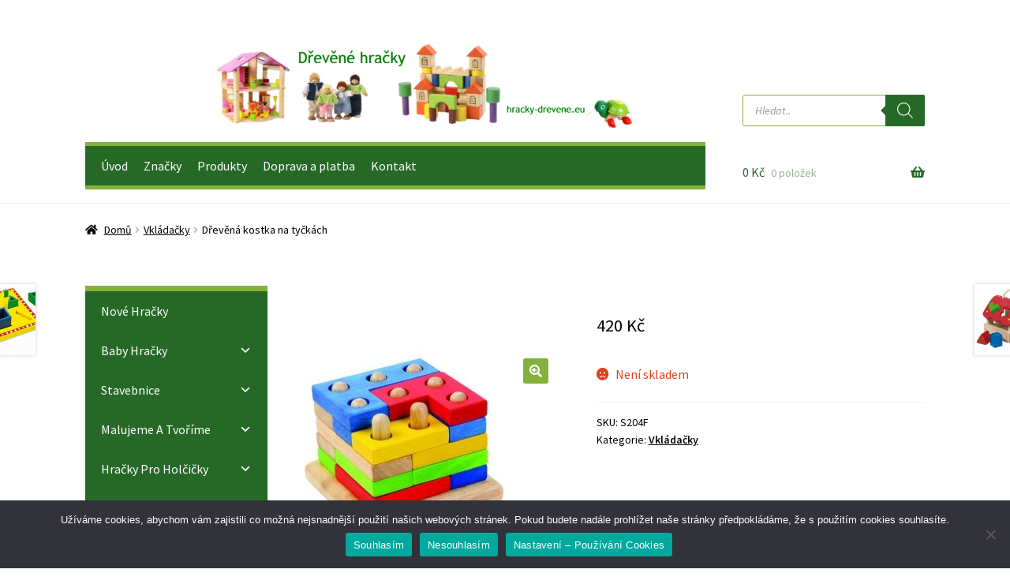

--- FILE ---
content_type: text/html; charset=UTF-8
request_url: https://www.hracky-drevene.eu/produkt/drevena-kostka-na-tyckach/
body_size: 31959
content:
<!doctype html>
<html lang="cs">
<head>
<meta charset="UTF-8">
<meta name="viewport" content="width=device-width, initial-scale=1">
<link rel="profile" href="https://gmpg.org/xfn/11">
<link rel="pingback" href="https://www.hracky-drevene.eu/xmlrpc.php">

	<script type="text/javascript">function theChampLoadEvent(e){var t=window.onload;if(typeof window.onload!="function"){window.onload=e}else{window.onload=function(){t();e()}}}</script>
		<script type="text/javascript">var theChampDefaultLang = 'cs_CZ', theChampCloseIconPath = 'https://www.hracky-drevene.eu/wp-content/plugins/super-socializer/images/close.png';</script>
		<script>var theChampSiteUrl = 'https://www.hracky-drevene.eu', theChampVerified = 0, theChampEmailPopup = 0, heateorSsMoreSharePopupSearchText = 'Search';</script>
			<script> var theChampSharingAjaxUrl = 'https://www.hracky-drevene.eu/wp-admin/admin-ajax.php', heateorSsFbMessengerAPI = 'https://www.facebook.com/dialog/send?app_id=595489497242932&display=popup&link=%encoded_post_url%&redirect_uri=%encoded_post_url%',heateorSsWhatsappShareAPI = 'web', heateorSsUrlCountFetched = [], heateorSsSharesText = 'Shares', heateorSsShareText = 'Share', theChampPluginIconPath = 'https://www.hracky-drevene.eu/wp-content/plugins/super-socializer/images/logo.png', theChampSaveSharesLocally = 0, theChampHorizontalSharingCountEnable = 0, theChampVerticalSharingCountEnable = 0, theChampSharingOffset = -10, theChampCounterOffset = -10, theChampMobileStickySharingEnabled = 0, heateorSsCopyLinkMessage = "Link copied.";
		var heateorSsVerticalSharingShortUrl = "https://www.hracky-drevene.eu/produkt/drevena-kostka-na-tyckach/";		</script>
			<style type="text/css">
						.the_champ_button_instagram span.the_champ_svg,a.the_champ_instagram span.the_champ_svg{background:radial-gradient(circle at 30% 107%,#fdf497 0,#fdf497 5%,#fd5949 45%,#d6249f 60%,#285aeb 90%)}
					.the_champ_horizontal_sharing .the_champ_svg,.heateor_ss_standard_follow_icons_container .the_champ_svg{
					color: #fff;
				border-width: 0px;
		border-style: solid;
		border-color: transparent;
	}
		.the_champ_horizontal_sharing .theChampTCBackground{
		color:#666;
	}
		.the_champ_horizontal_sharing span.the_champ_svg:hover,.heateor_ss_standard_follow_icons_container span.the_champ_svg:hover{
				border-color: transparent;
	}
		.the_champ_vertical_sharing span.the_champ_svg,.heateor_ss_floating_follow_icons_container span.the_champ_svg{
					color: #fff;
				border-width: 0px;
		border-style: solid;
		border-color: transparent;
	}
		.the_champ_vertical_sharing .theChampTCBackground{
		color:#666;
	}
		.the_champ_vertical_sharing span.the_champ_svg:hover,.heateor_ss_floating_follow_icons_container span.the_champ_svg:hover{
						border-color: transparent;
		}
	@media screen and (max-width:783px){.the_champ_vertical_sharing{display:none!important}}</style>
	<meta name='robots' content='index, follow, max-image-preview:large, max-snippet:-1, max-video-preview:-1' />
	<style>img:is([sizes="auto" i], [sizes^="auto," i]) { contain-intrinsic-size: 3000px 1500px }</style>
	
	<!-- This site is optimized with the Yoast SEO plugin v25.3 - https://yoast.com/wordpress/plugins/seo/ -->
	<title>Dřevěná kostka na tyčkách - Dřevěné hračky</title>
	<link rel="canonical" href="https://www.hracky-drevene.eu/produkt/drevena-kostka-na-tyckach/" />
	<meta property="og:locale" content="cs_CZ" />
	<meta property="og:type" content="article" />
	<meta property="og:title" content="Dřevěná kostka na tyčkách - Dřevěné hračky" />
	<meta property="og:description" content="Dřevěná kostka na tyčkách (Voilá) Skládací dřevěná kostka (puzzle) na tyčkách: cílem hry je naskládat na tyčky různě veliké dílky tak, aby žádný dílek nevyčníval ani nechyběl na tyčce. Celkem je potřeba poskládat 5 vrstev. Jedná se o jednoduchý hlavolam pro malé děti. Rozměry stavebnice jsou 11x11x8 cm, určeno pro děti od 3 let. Dostupnost [&hellip;]" />
	<meta property="og:url" content="https://www.hracky-drevene.eu/produkt/drevena-kostka-na-tyckach/" />
	<meta property="og:site_name" content="Dřevěné hračky" />
	<meta property="article:modified_time" content="2023-06-05T04:35:16+00:00" />
	<meta property="og:image" content="https://www.hracky-drevene.eu/wp-content/uploads/2019/10/1689030_304-304-true.jpg" />
	<meta property="og:image:width" content="304" />
	<meta property="og:image:height" content="304" />
	<meta property="og:image:type" content="image/jpeg" />
	<meta name="twitter:card" content="summary_large_image" />
	<script type="application/ld+json" class="yoast-schema-graph">{"@context":"https://schema.org","@graph":[{"@type":"WebPage","@id":"https://www.hracky-drevene.eu/produkt/drevena-kostka-na-tyckach/","url":"https://www.hracky-drevene.eu/produkt/drevena-kostka-na-tyckach/","name":"Dřevěná kostka na tyčkách - Dřevěné hračky","isPartOf":{"@id":"https://www.hracky-drevene.eu/#website"},"primaryImageOfPage":{"@id":"https://www.hracky-drevene.eu/produkt/drevena-kostka-na-tyckach/#primaryimage"},"image":{"@id":"https://www.hracky-drevene.eu/produkt/drevena-kostka-na-tyckach/#primaryimage"},"thumbnailUrl":"https://www.hracky-drevene.eu/wp-content/uploads/2019/10/1689030_304-304-true.jpg","datePublished":"2019-10-10T16:24:34+00:00","dateModified":"2023-06-05T04:35:16+00:00","breadcrumb":{"@id":"https://www.hracky-drevene.eu/produkt/drevena-kostka-na-tyckach/#breadcrumb"},"inLanguage":"cs","potentialAction":[{"@type":"ReadAction","target":["https://www.hracky-drevene.eu/produkt/drevena-kostka-na-tyckach/"]}]},{"@type":"ImageObject","inLanguage":"cs","@id":"https://www.hracky-drevene.eu/produkt/drevena-kostka-na-tyckach/#primaryimage","url":"https://www.hracky-drevene.eu/wp-content/uploads/2019/10/1689030_304-304-true.jpg","contentUrl":"https://www.hracky-drevene.eu/wp-content/uploads/2019/10/1689030_304-304-true.jpg","width":304,"height":304},{"@type":"BreadcrumbList","@id":"https://www.hracky-drevene.eu/produkt/drevena-kostka-na-tyckach/#breadcrumb","itemListElement":[{"@type":"ListItem","position":1,"name":"Domů","item":"https://www.hracky-drevene.eu/"},{"@type":"ListItem","position":2,"name":"Obchod","item":"https://www.hracky-drevene.eu/obchod/"},{"@type":"ListItem","position":3,"name":"Dřevěná kostka na tyčkách"}]},{"@type":"WebSite","@id":"https://www.hracky-drevene.eu/#website","url":"https://www.hracky-drevene.eu/","name":"Dřevěné hračky","description":"www.hracky-drevene.eu","potentialAction":[{"@type":"SearchAction","target":{"@type":"EntryPoint","urlTemplate":"https://www.hracky-drevene.eu/?s={search_term_string}"},"query-input":{"@type":"PropertyValueSpecification","valueRequired":true,"valueName":"search_term_string"}}],"inLanguage":"cs"}]}</script>
	<!-- / Yoast SEO plugin. -->


<link rel='dns-prefetch' href='//cdn.jsdelivr.net' />
<link rel='dns-prefetch' href='//fonts.googleapis.com' />
<link rel="alternate" type="application/rss+xml" title="Dřevěné hračky &raquo; RSS zdroj" href="https://www.hracky-drevene.eu/feed/" />
<link rel="alternate" type="application/rss+xml" title="Dřevěné hračky &raquo; RSS komentářů" href="https://www.hracky-drevene.eu/comments/feed/" />
<script>
window._wpemojiSettings = {"baseUrl":"https:\/\/s.w.org\/images\/core\/emoji\/16.0.1\/72x72\/","ext":".png","svgUrl":"https:\/\/s.w.org\/images\/core\/emoji\/16.0.1\/svg\/","svgExt":".svg","source":{"concatemoji":"https:\/\/www.hracky-drevene.eu\/wp-includes\/js\/wp-emoji-release.min.js?ver=6.8.3"}};
/*! This file is auto-generated */
!function(s,n){var o,i,e;function c(e){try{var t={supportTests:e,timestamp:(new Date).valueOf()};sessionStorage.setItem(o,JSON.stringify(t))}catch(e){}}function p(e,t,n){e.clearRect(0,0,e.canvas.width,e.canvas.height),e.fillText(t,0,0);var t=new Uint32Array(e.getImageData(0,0,e.canvas.width,e.canvas.height).data),a=(e.clearRect(0,0,e.canvas.width,e.canvas.height),e.fillText(n,0,0),new Uint32Array(e.getImageData(0,0,e.canvas.width,e.canvas.height).data));return t.every(function(e,t){return e===a[t]})}function u(e,t){e.clearRect(0,0,e.canvas.width,e.canvas.height),e.fillText(t,0,0);for(var n=e.getImageData(16,16,1,1),a=0;a<n.data.length;a++)if(0!==n.data[a])return!1;return!0}function f(e,t,n,a){switch(t){case"flag":return n(e,"\ud83c\udff3\ufe0f\u200d\u26a7\ufe0f","\ud83c\udff3\ufe0f\u200b\u26a7\ufe0f")?!1:!n(e,"\ud83c\udde8\ud83c\uddf6","\ud83c\udde8\u200b\ud83c\uddf6")&&!n(e,"\ud83c\udff4\udb40\udc67\udb40\udc62\udb40\udc65\udb40\udc6e\udb40\udc67\udb40\udc7f","\ud83c\udff4\u200b\udb40\udc67\u200b\udb40\udc62\u200b\udb40\udc65\u200b\udb40\udc6e\u200b\udb40\udc67\u200b\udb40\udc7f");case"emoji":return!a(e,"\ud83e\udedf")}return!1}function g(e,t,n,a){var r="undefined"!=typeof WorkerGlobalScope&&self instanceof WorkerGlobalScope?new OffscreenCanvas(300,150):s.createElement("canvas"),o=r.getContext("2d",{willReadFrequently:!0}),i=(o.textBaseline="top",o.font="600 32px Arial",{});return e.forEach(function(e){i[e]=t(o,e,n,a)}),i}function t(e){var t=s.createElement("script");t.src=e,t.defer=!0,s.head.appendChild(t)}"undefined"!=typeof Promise&&(o="wpEmojiSettingsSupports",i=["flag","emoji"],n.supports={everything:!0,everythingExceptFlag:!0},e=new Promise(function(e){s.addEventListener("DOMContentLoaded",e,{once:!0})}),new Promise(function(t){var n=function(){try{var e=JSON.parse(sessionStorage.getItem(o));if("object"==typeof e&&"number"==typeof e.timestamp&&(new Date).valueOf()<e.timestamp+604800&&"object"==typeof e.supportTests)return e.supportTests}catch(e){}return null}();if(!n){if("undefined"!=typeof Worker&&"undefined"!=typeof OffscreenCanvas&&"undefined"!=typeof URL&&URL.createObjectURL&&"undefined"!=typeof Blob)try{var e="postMessage("+g.toString()+"("+[JSON.stringify(i),f.toString(),p.toString(),u.toString()].join(",")+"));",a=new Blob([e],{type:"text/javascript"}),r=new Worker(URL.createObjectURL(a),{name:"wpTestEmojiSupports"});return void(r.onmessage=function(e){c(n=e.data),r.terminate(),t(n)})}catch(e){}c(n=g(i,f,p,u))}t(n)}).then(function(e){for(var t in e)n.supports[t]=e[t],n.supports.everything=n.supports.everything&&n.supports[t],"flag"!==t&&(n.supports.everythingExceptFlag=n.supports.everythingExceptFlag&&n.supports[t]);n.supports.everythingExceptFlag=n.supports.everythingExceptFlag&&!n.supports.flag,n.DOMReady=!1,n.readyCallback=function(){n.DOMReady=!0}}).then(function(){return e}).then(function(){var e;n.supports.everything||(n.readyCallback(),(e=n.source||{}).concatemoji?t(e.concatemoji):e.wpemoji&&e.twemoji&&(t(e.twemoji),t(e.wpemoji)))}))}((window,document),window._wpemojiSettings);
</script>
<style id='wp-emoji-styles-inline-css'>

	img.wp-smiley, img.emoji {
		display: inline !important;
		border: none !important;
		box-shadow: none !important;
		height: 1em !important;
		width: 1em !important;
		margin: 0 0.07em !important;
		vertical-align: -0.1em !important;
		background: none !important;
		padding: 0 !important;
	}
</style>
<link rel='stylesheet' id='wp-block-library-css' href='https://www.hracky-drevene.eu/wp-includes/css/dist/block-library/style.min.css?ver=6.8.3' media='all' />
<style id='wp-block-library-theme-inline-css'>
.wp-block-audio :where(figcaption){color:#555;font-size:13px;text-align:center}.is-dark-theme .wp-block-audio :where(figcaption){color:#ffffffa6}.wp-block-audio{margin:0 0 1em}.wp-block-code{border:1px solid #ccc;border-radius:4px;font-family:Menlo,Consolas,monaco,monospace;padding:.8em 1em}.wp-block-embed :where(figcaption){color:#555;font-size:13px;text-align:center}.is-dark-theme .wp-block-embed :where(figcaption){color:#ffffffa6}.wp-block-embed{margin:0 0 1em}.blocks-gallery-caption{color:#555;font-size:13px;text-align:center}.is-dark-theme .blocks-gallery-caption{color:#ffffffa6}:root :where(.wp-block-image figcaption){color:#555;font-size:13px;text-align:center}.is-dark-theme :root :where(.wp-block-image figcaption){color:#ffffffa6}.wp-block-image{margin:0 0 1em}.wp-block-pullquote{border-bottom:4px solid;border-top:4px solid;color:currentColor;margin-bottom:1.75em}.wp-block-pullquote cite,.wp-block-pullquote footer,.wp-block-pullquote__citation{color:currentColor;font-size:.8125em;font-style:normal;text-transform:uppercase}.wp-block-quote{border-left:.25em solid;margin:0 0 1.75em;padding-left:1em}.wp-block-quote cite,.wp-block-quote footer{color:currentColor;font-size:.8125em;font-style:normal;position:relative}.wp-block-quote:where(.has-text-align-right){border-left:none;border-right:.25em solid;padding-left:0;padding-right:1em}.wp-block-quote:where(.has-text-align-center){border:none;padding-left:0}.wp-block-quote.is-large,.wp-block-quote.is-style-large,.wp-block-quote:where(.is-style-plain){border:none}.wp-block-search .wp-block-search__label{font-weight:700}.wp-block-search__button{border:1px solid #ccc;padding:.375em .625em}:where(.wp-block-group.has-background){padding:1.25em 2.375em}.wp-block-separator.has-css-opacity{opacity:.4}.wp-block-separator{border:none;border-bottom:2px solid;margin-left:auto;margin-right:auto}.wp-block-separator.has-alpha-channel-opacity{opacity:1}.wp-block-separator:not(.is-style-wide):not(.is-style-dots){width:100px}.wp-block-separator.has-background:not(.is-style-dots){border-bottom:none;height:1px}.wp-block-separator.has-background:not(.is-style-wide):not(.is-style-dots){height:2px}.wp-block-table{margin:0 0 1em}.wp-block-table td,.wp-block-table th{word-break:normal}.wp-block-table :where(figcaption){color:#555;font-size:13px;text-align:center}.is-dark-theme .wp-block-table :where(figcaption){color:#ffffffa6}.wp-block-video :where(figcaption){color:#555;font-size:13px;text-align:center}.is-dark-theme .wp-block-video :where(figcaption){color:#ffffffa6}.wp-block-video{margin:0 0 1em}:root :where(.wp-block-template-part.has-background){margin-bottom:0;margin-top:0;padding:1.25em 2.375em}
</style>
<style id='classic-theme-styles-inline-css'>
/*! This file is auto-generated */
.wp-block-button__link{color:#fff;background-color:#32373c;border-radius:9999px;box-shadow:none;text-decoration:none;padding:calc(.667em + 2px) calc(1.333em + 2px);font-size:1.125em}.wp-block-file__button{background:#32373c;color:#fff;text-decoration:none}
</style>
<link rel='stylesheet' id='storefront-gutenberg-blocks-css' href='https://www.hracky-drevene.eu/wp-content/themes/storefront/assets/css/base/gutenberg-blocks.css?ver=4.4.1' media='all' />
<style id='storefront-gutenberg-blocks-inline-css'>

				.wp-block-button__link:not(.has-text-color) {
					color: #ffffff;
				}

				.wp-block-button__link:not(.has-text-color):hover,
				.wp-block-button__link:not(.has-text-color):focus,
				.wp-block-button__link:not(.has-text-color):active {
					color: #ffffff;
				}

				.wp-block-button__link:not(.has-background) {
					background-color: #83b13c;
				}

				.wp-block-button__link:not(.has-background):hover,
				.wp-block-button__link:not(.has-background):focus,
				.wp-block-button__link:not(.has-background):active {
					border-color: #6a9823;
					background-color: #6a9823;
				}

				.wc-block-grid__products .wc-block-grid__product .wp-block-button__link {
					background-color: #83b13c;
					border-color: #83b13c;
					color: #ffffff;
				}

				.wp-block-quote footer,
				.wp-block-quote cite,
				.wp-block-quote__citation {
					color: #000000;
				}

				.wp-block-pullquote cite,
				.wp-block-pullquote footer,
				.wp-block-pullquote__citation {
					color: #000000;
				}

				.wp-block-image figcaption {
					color: #000000;
				}

				.wp-block-separator.is-style-dots::before {
					color: #266927;
				}

				.wp-block-file a.wp-block-file__button {
					color: #ffffff;
					background-color: #83b13c;
					border-color: #83b13c;
				}

				.wp-block-file a.wp-block-file__button:hover,
				.wp-block-file a.wp-block-file__button:focus,
				.wp-block-file a.wp-block-file__button:active {
					color: #ffffff;
					background-color: #6a9823;
				}

				.wp-block-code,
				.wp-block-preformatted pre {
					color: #000000;
				}

				.wp-block-table:not( .has-background ):not( .is-style-stripes ) tbody tr:nth-child(2n) td {
					background-color: #fdfdfd;
				}

				.wp-block-cover .wp-block-cover__inner-container h1:not(.has-text-color),
				.wp-block-cover .wp-block-cover__inner-container h2:not(.has-text-color),
				.wp-block-cover .wp-block-cover__inner-container h3:not(.has-text-color),
				.wp-block-cover .wp-block-cover__inner-container h4:not(.has-text-color),
				.wp-block-cover .wp-block-cover__inner-container h5:not(.has-text-color),
				.wp-block-cover .wp-block-cover__inner-container h6:not(.has-text-color) {
					color: #266927;
				}

				.wc-block-components-price-slider__range-input-progress,
				.rtl .wc-block-components-price-slider__range-input-progress {
					--range-color: #83b13c;
				}

				/* Target only IE11 */
				@media all and (-ms-high-contrast: none), (-ms-high-contrast: active) {
					.wc-block-components-price-slider__range-input-progress {
						background: #83b13c;
					}
				}

				.wc-block-components-button:not(.is-link) {
					background-color: #83b13c;
					color: #ffffff;
				}

				.wc-block-components-button:not(.is-link):hover,
				.wc-block-components-button:not(.is-link):focus,
				.wc-block-components-button:not(.is-link):active {
					background-color: #6a9823;
					color: #ffffff;
				}

				.wc-block-components-button:not(.is-link):disabled {
					background-color: #83b13c;
					color: #ffffff;
				}

				.wc-block-cart__submit-container {
					background-color: #ffffff;
				}

				.wc-block-cart__submit-container::before {
					color: rgba(220,220,220,0.5);
				}

				.wc-block-components-order-summary-item__quantity {
					background-color: #ffffff;
					border-color: #000000;
					box-shadow: 0 0 0 2px #ffffff;
					color: #000000;
				}
			
</style>
<style id='global-styles-inline-css'>
:root{--wp--preset--aspect-ratio--square: 1;--wp--preset--aspect-ratio--4-3: 4/3;--wp--preset--aspect-ratio--3-4: 3/4;--wp--preset--aspect-ratio--3-2: 3/2;--wp--preset--aspect-ratio--2-3: 2/3;--wp--preset--aspect-ratio--16-9: 16/9;--wp--preset--aspect-ratio--9-16: 9/16;--wp--preset--color--black: #000000;--wp--preset--color--cyan-bluish-gray: #abb8c3;--wp--preset--color--white: #ffffff;--wp--preset--color--pale-pink: #f78da7;--wp--preset--color--vivid-red: #cf2e2e;--wp--preset--color--luminous-vivid-orange: #ff6900;--wp--preset--color--luminous-vivid-amber: #fcb900;--wp--preset--color--light-green-cyan: #7bdcb5;--wp--preset--color--vivid-green-cyan: #00d084;--wp--preset--color--pale-cyan-blue: #8ed1fc;--wp--preset--color--vivid-cyan-blue: #0693e3;--wp--preset--color--vivid-purple: #9b51e0;--wp--preset--gradient--vivid-cyan-blue-to-vivid-purple: linear-gradient(135deg,rgba(6,147,227,1) 0%,rgb(155,81,224) 100%);--wp--preset--gradient--light-green-cyan-to-vivid-green-cyan: linear-gradient(135deg,rgb(122,220,180) 0%,rgb(0,208,130) 100%);--wp--preset--gradient--luminous-vivid-amber-to-luminous-vivid-orange: linear-gradient(135deg,rgba(252,185,0,1) 0%,rgba(255,105,0,1) 100%);--wp--preset--gradient--luminous-vivid-orange-to-vivid-red: linear-gradient(135deg,rgba(255,105,0,1) 0%,rgb(207,46,46) 100%);--wp--preset--gradient--very-light-gray-to-cyan-bluish-gray: linear-gradient(135deg,rgb(238,238,238) 0%,rgb(169,184,195) 100%);--wp--preset--gradient--cool-to-warm-spectrum: linear-gradient(135deg,rgb(74,234,220) 0%,rgb(151,120,209) 20%,rgb(207,42,186) 40%,rgb(238,44,130) 60%,rgb(251,105,98) 80%,rgb(254,248,76) 100%);--wp--preset--gradient--blush-light-purple: linear-gradient(135deg,rgb(255,206,236) 0%,rgb(152,150,240) 100%);--wp--preset--gradient--blush-bordeaux: linear-gradient(135deg,rgb(254,205,165) 0%,rgb(254,45,45) 50%,rgb(107,0,62) 100%);--wp--preset--gradient--luminous-dusk: linear-gradient(135deg,rgb(255,203,112) 0%,rgb(199,81,192) 50%,rgb(65,88,208) 100%);--wp--preset--gradient--pale-ocean: linear-gradient(135deg,rgb(255,245,203) 0%,rgb(182,227,212) 50%,rgb(51,167,181) 100%);--wp--preset--gradient--electric-grass: linear-gradient(135deg,rgb(202,248,128) 0%,rgb(113,206,126) 100%);--wp--preset--gradient--midnight: linear-gradient(135deg,rgb(2,3,129) 0%,rgb(40,116,252) 100%);--wp--preset--font-size--small: 14px;--wp--preset--font-size--medium: 23px;--wp--preset--font-size--large: 26px;--wp--preset--font-size--x-large: 42px;--wp--preset--font-size--normal: 16px;--wp--preset--font-size--huge: 37px;--wp--preset--spacing--20: 0.44rem;--wp--preset--spacing--30: 0.67rem;--wp--preset--spacing--40: 1rem;--wp--preset--spacing--50: 1.5rem;--wp--preset--spacing--60: 2.25rem;--wp--preset--spacing--70: 3.38rem;--wp--preset--spacing--80: 5.06rem;--wp--preset--shadow--natural: 6px 6px 9px rgba(0, 0, 0, 0.2);--wp--preset--shadow--deep: 12px 12px 50px rgba(0, 0, 0, 0.4);--wp--preset--shadow--sharp: 6px 6px 0px rgba(0, 0, 0, 0.2);--wp--preset--shadow--outlined: 6px 6px 0px -3px rgba(255, 255, 255, 1), 6px 6px rgba(0, 0, 0, 1);--wp--preset--shadow--crisp: 6px 6px 0px rgba(0, 0, 0, 1);}:where(.is-layout-flex){gap: 0.5em;}:where(.is-layout-grid){gap: 0.5em;}body .is-layout-flex{display: flex;}.is-layout-flex{flex-wrap: wrap;align-items: center;}.is-layout-flex > :is(*, div){margin: 0;}body .is-layout-grid{display: grid;}.is-layout-grid > :is(*, div){margin: 0;}:where(.wp-block-columns.is-layout-flex){gap: 2em;}:where(.wp-block-columns.is-layout-grid){gap: 2em;}:where(.wp-block-post-template.is-layout-flex){gap: 1.25em;}:where(.wp-block-post-template.is-layout-grid){gap: 1.25em;}.has-black-color{color: var(--wp--preset--color--black) !important;}.has-cyan-bluish-gray-color{color: var(--wp--preset--color--cyan-bluish-gray) !important;}.has-white-color{color: var(--wp--preset--color--white) !important;}.has-pale-pink-color{color: var(--wp--preset--color--pale-pink) !important;}.has-vivid-red-color{color: var(--wp--preset--color--vivid-red) !important;}.has-luminous-vivid-orange-color{color: var(--wp--preset--color--luminous-vivid-orange) !important;}.has-luminous-vivid-amber-color{color: var(--wp--preset--color--luminous-vivid-amber) !important;}.has-light-green-cyan-color{color: var(--wp--preset--color--light-green-cyan) !important;}.has-vivid-green-cyan-color{color: var(--wp--preset--color--vivid-green-cyan) !important;}.has-pale-cyan-blue-color{color: var(--wp--preset--color--pale-cyan-blue) !important;}.has-vivid-cyan-blue-color{color: var(--wp--preset--color--vivid-cyan-blue) !important;}.has-vivid-purple-color{color: var(--wp--preset--color--vivid-purple) !important;}.has-black-background-color{background-color: var(--wp--preset--color--black) !important;}.has-cyan-bluish-gray-background-color{background-color: var(--wp--preset--color--cyan-bluish-gray) !important;}.has-white-background-color{background-color: var(--wp--preset--color--white) !important;}.has-pale-pink-background-color{background-color: var(--wp--preset--color--pale-pink) !important;}.has-vivid-red-background-color{background-color: var(--wp--preset--color--vivid-red) !important;}.has-luminous-vivid-orange-background-color{background-color: var(--wp--preset--color--luminous-vivid-orange) !important;}.has-luminous-vivid-amber-background-color{background-color: var(--wp--preset--color--luminous-vivid-amber) !important;}.has-light-green-cyan-background-color{background-color: var(--wp--preset--color--light-green-cyan) !important;}.has-vivid-green-cyan-background-color{background-color: var(--wp--preset--color--vivid-green-cyan) !important;}.has-pale-cyan-blue-background-color{background-color: var(--wp--preset--color--pale-cyan-blue) !important;}.has-vivid-cyan-blue-background-color{background-color: var(--wp--preset--color--vivid-cyan-blue) !important;}.has-vivid-purple-background-color{background-color: var(--wp--preset--color--vivid-purple) !important;}.has-black-border-color{border-color: var(--wp--preset--color--black) !important;}.has-cyan-bluish-gray-border-color{border-color: var(--wp--preset--color--cyan-bluish-gray) !important;}.has-white-border-color{border-color: var(--wp--preset--color--white) !important;}.has-pale-pink-border-color{border-color: var(--wp--preset--color--pale-pink) !important;}.has-vivid-red-border-color{border-color: var(--wp--preset--color--vivid-red) !important;}.has-luminous-vivid-orange-border-color{border-color: var(--wp--preset--color--luminous-vivid-orange) !important;}.has-luminous-vivid-amber-border-color{border-color: var(--wp--preset--color--luminous-vivid-amber) !important;}.has-light-green-cyan-border-color{border-color: var(--wp--preset--color--light-green-cyan) !important;}.has-vivid-green-cyan-border-color{border-color: var(--wp--preset--color--vivid-green-cyan) !important;}.has-pale-cyan-blue-border-color{border-color: var(--wp--preset--color--pale-cyan-blue) !important;}.has-vivid-cyan-blue-border-color{border-color: var(--wp--preset--color--vivid-cyan-blue) !important;}.has-vivid-purple-border-color{border-color: var(--wp--preset--color--vivid-purple) !important;}.has-vivid-cyan-blue-to-vivid-purple-gradient-background{background: var(--wp--preset--gradient--vivid-cyan-blue-to-vivid-purple) !important;}.has-light-green-cyan-to-vivid-green-cyan-gradient-background{background: var(--wp--preset--gradient--light-green-cyan-to-vivid-green-cyan) !important;}.has-luminous-vivid-amber-to-luminous-vivid-orange-gradient-background{background: var(--wp--preset--gradient--luminous-vivid-amber-to-luminous-vivid-orange) !important;}.has-luminous-vivid-orange-to-vivid-red-gradient-background{background: var(--wp--preset--gradient--luminous-vivid-orange-to-vivid-red) !important;}.has-very-light-gray-to-cyan-bluish-gray-gradient-background{background: var(--wp--preset--gradient--very-light-gray-to-cyan-bluish-gray) !important;}.has-cool-to-warm-spectrum-gradient-background{background: var(--wp--preset--gradient--cool-to-warm-spectrum) !important;}.has-blush-light-purple-gradient-background{background: var(--wp--preset--gradient--blush-light-purple) !important;}.has-blush-bordeaux-gradient-background{background: var(--wp--preset--gradient--blush-bordeaux) !important;}.has-luminous-dusk-gradient-background{background: var(--wp--preset--gradient--luminous-dusk) !important;}.has-pale-ocean-gradient-background{background: var(--wp--preset--gradient--pale-ocean) !important;}.has-electric-grass-gradient-background{background: var(--wp--preset--gradient--electric-grass) !important;}.has-midnight-gradient-background{background: var(--wp--preset--gradient--midnight) !important;}.has-small-font-size{font-size: var(--wp--preset--font-size--small) !important;}.has-medium-font-size{font-size: var(--wp--preset--font-size--medium) !important;}.has-large-font-size{font-size: var(--wp--preset--font-size--large) !important;}.has-x-large-font-size{font-size: var(--wp--preset--font-size--x-large) !important;}
:where(.wp-block-post-template.is-layout-flex){gap: 1.25em;}:where(.wp-block-post-template.is-layout-grid){gap: 1.25em;}
:where(.wp-block-columns.is-layout-flex){gap: 2em;}:where(.wp-block-columns.is-layout-grid){gap: 2em;}
:root :where(.wp-block-pullquote){font-size: 1.5em;line-height: 1.6;}
</style>
<link rel='stylesheet' id='cookie-notice-front-css' href='https://www.hracky-drevene.eu/wp-content/plugins/cookie-notice/css/front.min.css?ver=2.5.6' media='all' />
<link rel='stylesheet' id='ToretPplLibrary-select2-css-css' href='https://cdn.jsdelivr.net/npm/select2@4.1.0-rc.0/dist/css/select2.min.css' media='all' />
<link rel='stylesheet' id='ToretPplLibrary-draw-css-css' href='https://www.hracky-drevene.eu/wp-content/plugins/toret-ppl/vendor/toret/toret-library/src/assets/css/toret-draw.css?ver=1.0.0' media='all' />
<link rel='stylesheet' id='ToretPplLibrary-form-css-css' href='https://www.hracky-drevene.eu/wp-content/plugins/toret-ppl/vendor/toret/toret-library/src/assets/css/toret-draw-form.css?ver=1.0.0' media='all' />
<link rel='stylesheet' id='ToretZasilkovna-draw-css-css' href='https://www.hracky-drevene.eu/wp-content/plugins/toret-zasilkovna/vendor/toret/toret-library/src/assets/css/toret-draw.css?ver=1767868039' media='all' />
<link rel='stylesheet' id='ToretZasilkovna-form-css-css' href='https://www.hracky-drevene.eu/wp-content/plugins/toret-zasilkovna/vendor/toret/toret-library/src/assets/css/toret-draw-form.css?ver=1767868039' media='all' />
<link rel='stylesheet' id='zasilkovna-public-styles-css' href='https://www.hracky-drevene.eu/wp-content/plugins/toret-zasilkovna/assets/css/public.css?ver=8.4.12' media='all' />
<link rel='stylesheet' id='photoswipe-css' href='https://www.hracky-drevene.eu/wp-content/plugins/woocommerce/assets/css/photoswipe/photoswipe.min.css?ver=10.4.3' media='all' />
<link rel='stylesheet' id='photoswipe-default-skin-css' href='https://www.hracky-drevene.eu/wp-content/plugins/woocommerce/assets/css/photoswipe/default-skin/default-skin.min.css?ver=10.4.3' media='all' />
<style id='woocommerce-inline-inline-css'>
.woocommerce form .form-row .required { visibility: visible; }
</style>
<link rel='stylesheet' id='megamenu-css' href='https://www.hracky-drevene.eu/wp-content/uploads/maxmegamenu/style.css?ver=39964c' media='all' />
<link rel='stylesheet' id='dashicons-css' href='https://www.hracky-drevene.eu/wp-includes/css/dashicons.min.css?ver=6.8.3' media='all' />
<link rel='stylesheet' id='megamenu-genericons-css' href='https://www.hracky-drevene.eu/wp-content/plugins/megamenu-pro/icons/genericons/genericons/genericons.css?ver=2.4.3' media='all' />
<link rel='stylesheet' id='megamenu-fontawesome-css' href='https://www.hracky-drevene.eu/wp-content/plugins/megamenu-pro/icons/fontawesome/css/font-awesome.min.css?ver=2.4.3' media='all' />
<link rel='stylesheet' id='megamenu-fontawesome5-css' href='https://www.hracky-drevene.eu/wp-content/plugins/megamenu-pro/icons/fontawesome5/css/all.min.css?ver=2.4.3' media='all' />
<link rel='stylesheet' id='megamenu-fontawesome6-css' href='https://www.hracky-drevene.eu/wp-content/plugins/megamenu-pro/icons/fontawesome6/css/all.min.css?ver=2.4.3' media='all' />
<link rel='stylesheet' id='toret-ppl-plugin-styles-css' href='https://www.hracky-drevene.eu/wp-content/plugins/toret-ppl/public/assets/css/public.css?ver=3.9.6' media='all' />
<link rel='stylesheet' id='toret-ppl-popup-styles-toret-css' href='https://www.hracky-drevene.eu/wp-content/plugins/toret-ppl/public/assets/css/toret-branch-popup.css?ver=3.9.6' media='all' />
<link rel='stylesheet' id='dgwt-wcas-style-css' href='https://www.hracky-drevene.eu/wp-content/plugins/ajax-search-for-woocommerce/assets/css/style.min.css?ver=1.30.0' media='all' />
<link rel='stylesheet' id='storefront-style-css' href='https://www.hracky-drevene.eu/wp-content/themes/storefront/style.css?ver=4.4.1' media='all' />
<style id='storefront-style-inline-css'>

			.main-navigation ul li a,
			.site-title a,
			ul.menu li a,
			.site-branding h1 a,
			button.menu-toggle,
			button.menu-toggle:hover,
			.handheld-navigation .dropdown-toggle {
				color: #266927;
			}

			button.menu-toggle,
			button.menu-toggle:hover {
				border-color: #266927;
			}

			.main-navigation ul li a:hover,
			.main-navigation ul li:hover > a,
			.site-title a:hover,
			.site-header ul.menu li.current-menu-item > a {
				color: #67aa68;
			}

			table:not( .has-background ) th {
				background-color: #f8f8f8;
			}

			table:not( .has-background ) tbody td {
				background-color: #fdfdfd;
			}

			table:not( .has-background ) tbody tr:nth-child(2n) td,
			fieldset,
			fieldset legend {
				background-color: #fbfbfb;
			}

			.site-header,
			.secondary-navigation ul ul,
			.main-navigation ul.menu > li.menu-item-has-children:after,
			.secondary-navigation ul.menu ul,
			.storefront-handheld-footer-bar,
			.storefront-handheld-footer-bar ul li > a,
			.storefront-handheld-footer-bar ul li.search .site-search,
			button.menu-toggle,
			button.menu-toggle:hover {
				background-color: #ffffff;
			}

			p.site-description,
			.site-header,
			.storefront-handheld-footer-bar {
				color: #266927;
			}

			button.menu-toggle:after,
			button.menu-toggle:before,
			button.menu-toggle span:before {
				background-color: #266927;
			}

			h1, h2, h3, h4, h5, h6, .wc-block-grid__product-title {
				color: #266927;
			}

			.widget h1 {
				border-bottom-color: #266927;
			}

			body,
			.secondary-navigation a {
				color: #000000;
			}

			.widget-area .widget a,
			.hentry .entry-header .posted-on a,
			.hentry .entry-header .post-author a,
			.hentry .entry-header .post-comments a,
			.hentry .entry-header .byline a {
				color: #050505;
			}

			a {
				color: #83b13c;
			}

			a:focus,
			button:focus,
			.button.alt:focus,
			input:focus,
			textarea:focus,
			input[type="button"]:focus,
			input[type="reset"]:focus,
			input[type="submit"]:focus,
			input[type="email"]:focus,
			input[type="tel"]:focus,
			input[type="url"]:focus,
			input[type="password"]:focus,
			input[type="search"]:focus {
				outline-color: #83b13c;
			}

			button, input[type="button"], input[type="reset"], input[type="submit"], .button, .widget a.button {
				background-color: #83b13c;
				border-color: #83b13c;
				color: #ffffff;
			}

			button:hover, input[type="button"]:hover, input[type="reset"]:hover, input[type="submit"]:hover, .button:hover, .widget a.button:hover {
				background-color: #6a9823;
				border-color: #6a9823;
				color: #ffffff;
			}

			button.alt, input[type="button"].alt, input[type="reset"].alt, input[type="submit"].alt, .button.alt, .widget-area .widget a.button.alt {
				background-color: #83b13c;
				border-color: #83b13c;
				color: #ffffff;
			}

			button.alt:hover, input[type="button"].alt:hover, input[type="reset"].alt:hover, input[type="submit"].alt:hover, .button.alt:hover, .widget-area .widget a.button.alt:hover {
				background-color: #6a9823;
				border-color: #6a9823;
				color: #ffffff;
			}

			.pagination .page-numbers li .page-numbers.current {
				background-color: #e6e6e6;
				color: #000000;
			}

			#comments .comment-list .comment-content .comment-text {
				background-color: #f8f8f8;
			}

			.site-footer {
				background-color: #266927;
				color: #ffffff;
			}

			.site-footer a:not(.button):not(.components-button) {
				color: #ffffff;
			}

			.site-footer .storefront-handheld-footer-bar a:not(.button):not(.components-button) {
				color: #266927;
			}

			.site-footer h1, .site-footer h2, .site-footer h3, .site-footer h4, .site-footer h5, .site-footer h6, .site-footer .widget .widget-title, .site-footer .widget .widgettitle {
				color: #ffffff;
			}

			.page-template-template-homepage.has-post-thumbnail .type-page.has-post-thumbnail .entry-title {
				color: #266927;
			}

			.page-template-template-homepage.has-post-thumbnail .type-page.has-post-thumbnail .entry-content {
				color: #000000;
			}

			@media screen and ( min-width: 768px ) {
				.secondary-navigation ul.menu a:hover {
					color: #3f8240;
				}

				.secondary-navigation ul.menu a {
					color: #266927;
				}

				.main-navigation ul.menu ul.sub-menu,
				.main-navigation ul.nav-menu ul.children {
					background-color: #f0f0f0;
				}

				.site-header {
					border-bottom-color: #f0f0f0;
				}
			}
</style>
<link rel='stylesheet' id='storefront-icons-css' href='https://www.hracky-drevene.eu/wp-content/themes/storefront/assets/css/base/icons.css?ver=4.4.1' media='all' />
<link rel='stylesheet' id='storefront-fonts-css' href='https://fonts.googleapis.com/css?family=Source+Sans+Pro%3A400%2C300%2C300italic%2C400italic%2C600%2C700%2C900&#038;subset=latin%2Clatin-ext&#038;ver=4.4.1' media='all' />
<link rel='stylesheet' id='the_champ_frontend_css-css' href='https://www.hracky-drevene.eu/wp-content/plugins/super-socializer/css/front.css?ver=7.14.3' media='all' />
<link rel='stylesheet' id='storefront-woocommerce-style-css' href='https://www.hracky-drevene.eu/wp-content/themes/storefront/assets/css/woocommerce/woocommerce.css?ver=4.4.1' media='all' />
<style id='storefront-woocommerce-style-inline-css'>
@font-face {
				font-family: star;
				src: url(https://www.hracky-drevene.eu/wp-content/plugins/woocommerce/assets/fonts/star.eot);
				src:
					url(https://www.hracky-drevene.eu/wp-content/plugins/woocommerce/assets/fonts/star.eot?#iefix) format("embedded-opentype"),
					url(https://www.hracky-drevene.eu/wp-content/plugins/woocommerce/assets/fonts/star.woff) format("woff"),
					url(https://www.hracky-drevene.eu/wp-content/plugins/woocommerce/assets/fonts/star.ttf) format("truetype"),
					url(https://www.hracky-drevene.eu/wp-content/plugins/woocommerce/assets/fonts/star.svg#star) format("svg");
				font-weight: 400;
				font-style: normal;
			}
			@font-face {
				font-family: WooCommerce;
				src: url(https://www.hracky-drevene.eu/wp-content/plugins/woocommerce/assets/fonts/WooCommerce.eot);
				src:
					url(https://www.hracky-drevene.eu/wp-content/plugins/woocommerce/assets/fonts/WooCommerce.eot?#iefix) format("embedded-opentype"),
					url(https://www.hracky-drevene.eu/wp-content/plugins/woocommerce/assets/fonts/WooCommerce.woff) format("woff"),
					url(https://www.hracky-drevene.eu/wp-content/plugins/woocommerce/assets/fonts/WooCommerce.ttf) format("truetype"),
					url(https://www.hracky-drevene.eu/wp-content/plugins/woocommerce/assets/fonts/WooCommerce.svg#WooCommerce) format("svg");
				font-weight: 400;
				font-style: normal;
			}

			a.cart-contents,
			.site-header-cart .widget_shopping_cart a {
				color: #266927;
			}

			a.cart-contents:hover,
			.site-header-cart .widget_shopping_cart a:hover,
			.site-header-cart:hover > li > a {
				color: #67aa68;
			}

			table.cart td.product-remove,
			table.cart td.actions {
				border-top-color: #ffffff;
			}

			.storefront-handheld-footer-bar ul li.cart .count {
				background-color: #266927;
				color: #ffffff;
				border-color: #ffffff;
			}

			.woocommerce-tabs ul.tabs li.active a,
			ul.products li.product .price,
			.onsale,
			.wc-block-grid__product-onsale,
			.widget_search form:before,
			.widget_product_search form:before {
				color: #000000;
			}

			.woocommerce-breadcrumb a,
			a.woocommerce-review-link,
			.product_meta a {
				color: #050505;
			}

			.wc-block-grid__product-onsale,
			.onsale {
				border-color: #000000;
			}

			.star-rating span:before,
			.quantity .plus, .quantity .minus,
			p.stars a:hover:after,
			p.stars a:after,
			.star-rating span:before,
			#payment .payment_methods li input[type=radio]:first-child:checked+label:before {
				color: #83b13c;
			}

			.widget_price_filter .ui-slider .ui-slider-range,
			.widget_price_filter .ui-slider .ui-slider-handle {
				background-color: #83b13c;
			}

			.order_details {
				background-color: #f8f8f8;
			}

			.order_details > li {
				border-bottom: 1px dotted #e3e3e3;
			}

			.order_details:before,
			.order_details:after {
				background: -webkit-linear-gradient(transparent 0,transparent 0),-webkit-linear-gradient(135deg,#f8f8f8 33.33%,transparent 33.33%),-webkit-linear-gradient(45deg,#f8f8f8 33.33%,transparent 33.33%)
			}

			#order_review {
				background-color: #ffffff;
			}

			#payment .payment_methods > li .payment_box,
			#payment .place-order {
				background-color: #fafafa;
			}

			#payment .payment_methods > li:not(.woocommerce-notice) {
				background-color: #f5f5f5;
			}

			#payment .payment_methods > li:not(.woocommerce-notice):hover {
				background-color: #f0f0f0;
			}

			.woocommerce-pagination .page-numbers li .page-numbers.current {
				background-color: #e6e6e6;
				color: #000000;
			}

			.wc-block-grid__product-onsale,
			.onsale,
			.woocommerce-pagination .page-numbers li .page-numbers:not(.current) {
				color: #000000;
			}

			p.stars a:before,
			p.stars a:hover~a:before,
			p.stars.selected a.active~a:before {
				color: #000000;
			}

			p.stars.selected a.active:before,
			p.stars:hover a:before,
			p.stars.selected a:not(.active):before,
			p.stars.selected a.active:before {
				color: #83b13c;
			}

			.single-product div.product .woocommerce-product-gallery .woocommerce-product-gallery__trigger {
				background-color: #83b13c;
				color: #ffffff;
			}

			.single-product div.product .woocommerce-product-gallery .woocommerce-product-gallery__trigger:hover {
				background-color: #6a9823;
				border-color: #6a9823;
				color: #ffffff;
			}

			.button.added_to_cart:focus,
			.button.wc-forward:focus {
				outline-color: #83b13c;
			}

			.added_to_cart,
			.site-header-cart .widget_shopping_cart a.button,
			.wc-block-grid__products .wc-block-grid__product .wp-block-button__link {
				background-color: #83b13c;
				border-color: #83b13c;
				color: #ffffff;
			}

			.added_to_cart:hover,
			.site-header-cart .widget_shopping_cart a.button:hover,
			.wc-block-grid__products .wc-block-grid__product .wp-block-button__link:hover {
				background-color: #6a9823;
				border-color: #6a9823;
				color: #ffffff;
			}

			.added_to_cart.alt, .added_to_cart, .widget a.button.checkout {
				background-color: #83b13c;
				border-color: #83b13c;
				color: #ffffff;
			}

			.added_to_cart.alt:hover, .added_to_cart:hover, .widget a.button.checkout:hover {
				background-color: #6a9823;
				border-color: #6a9823;
				color: #ffffff;
			}

			.button.loading {
				color: #83b13c;
			}

			.button.loading:hover {
				background-color: #83b13c;
			}

			.button.loading:after {
				color: #ffffff;
			}

			@media screen and ( min-width: 768px ) {
				.site-header-cart .widget_shopping_cart,
				.site-header .product_list_widget li .quantity {
					color: #266927;
				}

				.site-header-cart .widget_shopping_cart .buttons,
				.site-header-cart .widget_shopping_cart .total {
					background-color: #f5f5f5;
				}

				.site-header-cart .widget_shopping_cart {
					background-color: #f0f0f0;
				}
			}
				.storefront-product-pagination a {
					color: #000000;
					background-color: #ffffff;
				}
				.storefront-sticky-add-to-cart {
					color: #000000;
					background-color: #ffffff;
				}

				.storefront-sticky-add-to-cart a:not(.button) {
					color: #266927;
				}
</style>
<link rel='stylesheet' id='storefront-woocommerce-brands-style-css' href='https://www.hracky-drevene.eu/wp-content/themes/storefront/assets/css/woocommerce/extensions/brands.css?ver=4.4.1' media='all' />
<script id="cookie-notice-front-js-before">
var cnArgs = {"ajaxUrl":"https:\/\/www.hracky-drevene.eu\/wp-admin\/admin-ajax.php","nonce":"711b265e9c","hideEffect":"fade","position":"bottom","onScroll":false,"onScrollOffset":100,"onClick":false,"cookieName":"cookie_notice_accepted","cookieTime":2592000,"cookieTimeRejected":2592000,"globalCookie":false,"redirection":false,"cache":false,"revokeCookies":true,"revokeCookiesOpt":"manual"};
</script>
<script src="https://www.hracky-drevene.eu/wp-content/plugins/cookie-notice/js/front.min.js?ver=2.5.6" id="cookie-notice-front-js"></script>
<script src="https://www.hracky-drevene.eu/wp-includes/js/jquery/jquery.min.js?ver=3.7.1" id="jquery-core-js"></script>
<script src="https://www.hracky-drevene.eu/wp-includes/js/jquery/jquery-migrate.min.js?ver=3.4.1" id="jquery-migrate-js"></script>
<script src="https://www.hracky-drevene.eu/wp-content/plugins/toret-zasilkovna/assets/js/public.js?ver=6.8.3" id="zasilkovna-public-js"></script>
<script src="https://www.hracky-drevene.eu/wp-content/plugins/woocommerce/assets/js/jquery-blockui/jquery.blockUI.min.js?ver=2.7.0-wc.10.4.3" id="wc-jquery-blockui-js" defer data-wp-strategy="defer"></script>
<script id="wc-add-to-cart-js-extra">
var wc_add_to_cart_params = {"ajax_url":"\/wp-admin\/admin-ajax.php","wc_ajax_url":"\/?wc-ajax=%%endpoint%%","i18n_view_cart":"Zobrazit ko\u0161\u00edk","cart_url":"https:\/\/www.hracky-drevene.eu\/kosik\/","is_cart":"","cart_redirect_after_add":"no"};
</script>
<script src="https://www.hracky-drevene.eu/wp-content/plugins/woocommerce/assets/js/frontend/add-to-cart.min.js?ver=10.4.3" id="wc-add-to-cart-js" defer data-wp-strategy="defer"></script>
<script src="https://www.hracky-drevene.eu/wp-content/plugins/woocommerce/assets/js/zoom/jquery.zoom.min.js?ver=1.7.21-wc.10.4.3" id="wc-zoom-js" defer data-wp-strategy="defer"></script>
<script src="https://www.hracky-drevene.eu/wp-content/plugins/woocommerce/assets/js/flexslider/jquery.flexslider.min.js?ver=2.7.2-wc.10.4.3" id="wc-flexslider-js" defer data-wp-strategy="defer"></script>
<script src="https://www.hracky-drevene.eu/wp-content/plugins/woocommerce/assets/js/photoswipe/photoswipe.min.js?ver=4.1.1-wc.10.4.3" id="wc-photoswipe-js" defer data-wp-strategy="defer"></script>
<script src="https://www.hracky-drevene.eu/wp-content/plugins/woocommerce/assets/js/photoswipe/photoswipe-ui-default.min.js?ver=4.1.1-wc.10.4.3" id="wc-photoswipe-ui-default-js" defer data-wp-strategy="defer"></script>
<script id="wc-single-product-js-extra">
var wc_single_product_params = {"i18n_required_rating_text":"Zvolte pros\u00edm hodnocen\u00ed","i18n_rating_options":["1 z 5 hv\u011bzdi\u010dek","2 ze 5 hv\u011bzdi\u010dek","3 ze 5 hv\u011bzdi\u010dek","4 ze 5 hv\u011bzdi\u010dek","5 z 5 hv\u011bzdi\u010dek"],"i18n_product_gallery_trigger_text":"Zobrazit galerii p\u0159es celou obrazovku","review_rating_required":"yes","flexslider":{"rtl":false,"animation":"slide","smoothHeight":true,"directionNav":false,"controlNav":"thumbnails","slideshow":false,"animationSpeed":500,"animationLoop":false,"allowOneSlide":false},"zoom_enabled":"1","zoom_options":[],"photoswipe_enabled":"1","photoswipe_options":{"shareEl":false,"closeOnScroll":false,"history":false,"hideAnimationDuration":0,"showAnimationDuration":0},"flexslider_enabled":"1"};
</script>
<script src="https://www.hracky-drevene.eu/wp-content/plugins/woocommerce/assets/js/frontend/single-product.min.js?ver=10.4.3" id="wc-single-product-js" defer data-wp-strategy="defer"></script>
<script src="https://www.hracky-drevene.eu/wp-content/plugins/woocommerce/assets/js/js-cookie/js.cookie.min.js?ver=2.1.4-wc.10.4.3" id="wc-js-cookie-js" defer data-wp-strategy="defer"></script>
<script id="woocommerce-js-extra">
var woocommerce_params = {"ajax_url":"\/wp-admin\/admin-ajax.php","wc_ajax_url":"\/?wc-ajax=%%endpoint%%","i18n_password_show":"Zobrazit heslo","i18n_password_hide":"Skr\u00fdt heslo"};
</script>
<script src="https://www.hracky-drevene.eu/wp-content/plugins/woocommerce/assets/js/frontend/woocommerce.min.js?ver=10.4.3" id="woocommerce-js" defer data-wp-strategy="defer"></script>
<script id="woo-comgate-plugin-script-js-extra">
var comgate_localize = {"ajaxurl":"https:\/\/www.hracky-drevene.eu\/wp-admin\/admin-ajax.php","paidok":"Platba prob\u011bhla \u00fasp\u011b\u0161n\u011b.","paidcancelled":"Platba byla zru\u0161ena.","paidpending":"Platba \u010dek\u00e1 na zpracov\u00e1n\u00ed.","paidauthorized":"Platba autorizov\u00e1na."};
</script>
<script src="https://www.hracky-drevene.eu/wp-content/plugins/woo-comgate/public/assets/js/public.js?ver=4.7.10" id="woo-comgate-plugin-script-js"></script>
<link rel="https://api.w.org/" href="https://www.hracky-drevene.eu/wp-json/" /><link rel="alternate" title="JSON" type="application/json" href="https://www.hracky-drevene.eu/wp-json/wp/v2/product/8850" /><link rel="EditURI" type="application/rsd+xml" title="RSD" href="https://www.hracky-drevene.eu/xmlrpc.php?rsd" />
<meta name="generator" content="WordPress 6.8.3" />
<meta name="generator" content="WooCommerce 10.4.3" />
<link rel='shortlink' href='https://www.hracky-drevene.eu/?p=8850' />
<link rel="alternate" title="oEmbed (JSON)" type="application/json+oembed" href="https://www.hracky-drevene.eu/wp-json/oembed/1.0/embed?url=https%3A%2F%2Fwww.hracky-drevene.eu%2Fprodukt%2Fdrevena-kostka-na-tyckach%2F" />
<link rel="alternate" title="oEmbed (XML)" type="text/xml+oembed" href="https://www.hracky-drevene.eu/wp-json/oembed/1.0/embed?url=https%3A%2F%2Fwww.hracky-drevene.eu%2Fprodukt%2Fdrevena-kostka-na-tyckach%2F&#038;format=xml" />
	<link rel="preconnect" href="https://fonts.googleapis.com">
	<link rel="preconnect" href="https://fonts.gstatic.com">
	
		<!-- GA Google Analytics @ https://m0n.co/ga -->
		<script>
			(function(i,s,o,g,r,a,m){i['GoogleAnalyticsObject']=r;i[r]=i[r]||function(){
			(i[r].q=i[r].q||[]).push(arguments)},i[r].l=1*new Date();a=s.createElement(o),
			m=s.getElementsByTagName(o)[0];a.async=1;a.src=g;m.parentNode.insertBefore(a,m)
			})(window,document,'script','https://www.google-analytics.com/analytics.js','ga');
			ga('create', 'UA-26192363-1', 'auto');
			ga('set', 'forceSSL', true);
			ga('send', 'pageview');
		</script>

			<style>
			.dgwt-wcas-ico-magnifier,.dgwt-wcas-ico-magnifier-handler{max-width:20px}.dgwt-wcas-search-wrapp{max-width:600px}.dgwt-wcas-search-wrapp .dgwt-wcas-sf-wrapp input[type=search].dgwt-wcas-search-input,.dgwt-wcas-search-wrapp .dgwt-wcas-sf-wrapp input[type=search].dgwt-wcas-search-input:hover,.dgwt-wcas-search-wrapp .dgwt-wcas-sf-wrapp input[type=search].dgwt-wcas-search-input:focus{border-color:#83b13c}.dgwt-wcas-search-wrapp .dgwt-wcas-sf-wrapp .dgwt-wcas-search-submit::before{border-color:transparent #266927}.dgwt-wcas-search-wrapp .dgwt-wcas-sf-wrapp .dgwt-wcas-search-submit:hover::before,.dgwt-wcas-search-wrapp .dgwt-wcas-sf-wrapp .dgwt-wcas-search-submit:focus::before{border-right-color:#266927}.dgwt-wcas-search-wrapp .dgwt-wcas-sf-wrapp .dgwt-wcas-search-submit,.dgwt-wcas-om-bar .dgwt-wcas-om-return{background-color:#266927}.dgwt-wcas-search-wrapp .dgwt-wcas-ico-magnifier,.dgwt-wcas-search-wrapp .dgwt-wcas-sf-wrapp .dgwt-wcas-search-submit svg path,.dgwt-wcas-om-bar .dgwt-wcas-om-return svg path{}		</style>
			<noscript><style>.woocommerce-product-gallery{ opacity: 1 !important; }</style></noscript>
	<link rel="icon" href="https://www.hracky-drevene.eu/wp-content/uploads/2019/10/cropped-57849-32x32.jpg" sizes="32x32" />
<link rel="icon" href="https://www.hracky-drevene.eu/wp-content/uploads/2019/10/cropped-57849-192x192.jpg" sizes="192x192" />
<link rel="apple-touch-icon" href="https://www.hracky-drevene.eu/wp-content/uploads/2019/10/cropped-57849-180x180.jpg" />
<meta name="msapplication-TileImage" content="https://www.hracky-drevene.eu/wp-content/uploads/2019/10/cropped-57849-270x270.jpg" />
		<style id="wp-custom-css">
			.entry-title {
	display: none;
}

/* Add Icons to Headers & Notifications */
.woocommerce-billing-fields h3:before, h3#order_review_heading:before, h3#phoen_order_review_heading:before {
     font-family: FontAwesome;
    content: "\f003";
	/* sets default icon to a circled "i" */
 color: #7ed026;
 padding-right: 10px;
 vertical-align: bottom;
}

h3#order_review_heading:before { content: '\f07a'; } /* changes the icon set above to a shopping cart for the order */



input#ship-to-different-address-checkbox {
  width: 25px !important;
  height: 25px !important;
  margin: 5px;
}

textarea#order_comments {
    height: 80px;
}

.quantity .qty {
	height: 2.55em;
    width: 3.3em;
    text-align: center;
}


/*schovani kratkeho popisu na mobiolech*/
@media screen and (max-width: 480px) {.woocommerce-product-details__short-description{display:none !important;}
}

.comgate_select {
	display: block;
	text-align: left;
}

/*ohraniceni bloku*/
.woocommerce-billing-fields__field-wrapper {
	border: 1px solid #eee;
border-radius: 2px;
	padding: 10px;
}
	
.form-row.place-order {
 border: 1px solid #eee;
border-radius: 2px;
}

.woocommerce-checkout-review-order-table {
	border: 1px solid #eee;
border-radius: 2px;
}

table td {
    padding: 1em 1.41575em;
    text-align: left;
    vertical-align: top;
    border: 1px solid #eee;
}

th.product-name {
	 border-top: 1px solid #eee;
	border-left: 1px solid #eee;
}

th.product-total {
	 border-top: 1px solid #eee;
	border-right: 1px solid #eee;
}

h3 {
	color: #e30b5d;
}

/* tlac odeslat obj*/
 
#place_order {
  background-image: linear-gradient(90deg,#e30b5d 0%,#492f70 100%)!important;
  border: transparent;
  color: #fff;
  box-shadow: rgba(0, 0, 0, 0.30) 0px 2px 8px 0px;
  padding: 10px;
	border-radius: 15px;
}
 
#place_order:hover { background-image: linear-gradient(90deg,#492f70 0%,#d63663 100%)!important; }



.woocommerce form .form-row textarea, .woocommerce input[type="email"], .woocommerce input[type="number"], .woocommerce input[type="password"], .woocommerce input[type="reset"], .woocommerce input[type="search"], .woocommerce input[type="tel"], .woocommerce input[type="text"], .woocommerce input[type="url"], .woocommerce textarea, .woocommerce-page form .form-row textarea, .woocommerce-page input[type="email"], .woocommerce-page input[type="number"], .woocommerce-page input[type="password"], .woocommerce-page input[type="reset"], .woocommerce-page input[type="search"], .woocommerce-page input[type="tel"], .woocommerce-page input[type="text"], .woocommerce-page input[type="url"], .woocommerce-page textarea {
    border: 1px solid #ccc;
    background: #fff;
    border-radius: 3px;
	height: 40px;
	box-shadow: none;
}

/*typ platby*/
.woocommerce-checkout #payment ul.payment_methods { border: 1px solid #eee;
border-radius: 2px;}

/* nadpisy vase objednavka */

table th {
    font-weight: bold;
}

/* FORM STYLING pokladna vyber zeme*/

.select2-container .select2-selection--single { height: 45px; }
.select2-container--default .select2-selection--single .select2-selection__rendered {
  line-height: 45px;
  color: #4e4e4e;
	border: 1px solid #ccc;
 background-color: #fff;
}

.select2-container--default .select2-selection--single .select2-selection__arrow b { margin-top: 8px; }
.select2-container--default .select2-selection--single {
  background-color: #eee;
  border: none;
}

/* Rounded corners on the WooCommerce "alert" messages */
.woocommerce-error, .woocommerce-info, .woocommerce-message { border-radius: 3px; }


.main-navigation {
    border-top: 5px solid #83b13c;
    border-bottom: 5px solid #83b13C;}
	
.input-text, input[type=email], input[type=password], input[type=search], input[type=tel], input[type=text], input[type=url], textarea {
    padding: .6180469716em;
    background-color: #fff;
    color: #43454b;
    border: 0;
    -webkit-appearance: none;
    box-sizing: border-box;
    font-weight: 400;
    box-shadow: inset 1px 1px 1px rgba(0,0,0,.125); 
}

.woocommerce.single-product .product .product_title { margin-top: 15%; }

.woocommerce.single-product .product .images { margin-top:10%; }

.storefront-breadcrumb {
     padding-bottom: 0px !important;
 }

/* == NOVE UPRAVY HEADER == */ 

.site-branding a {
	/* font-weight: 500!important;
	margin-left: 4em; */
	display: none;
	}

.site-header {
	padding-top: 120px;
  background-repeat: no-repeat;
  background-size: cover;
	margin-bottom: 0!important;
	
}

.site-description {
	display: none !important;
}


@media screen and (max-width: 480px) {
	.site-header {
	padding-top: 10px;
  background-repeat: no-repeat;
  background-size: 160%;
	background-image: url("https://www.hracky-drevene.eu/wp-content/uploads/2021/08/hracky-new-header-mobile.png") !important;
}
	h2 {
		font-size: 16px;
	}
	.main-navigation {
    border-top: 0px solid #83b13c;
    border-bottom: 0px solid #83b13C;
}
		.main-navigation {
	font-size: 12px;
}
	
}

/* == NOVE UPRAVY HEADER end == */

/* == white space above headings == */

p+h2, p+header h2, p+h3, p+h4, ul+h2, ul+header h2, ul+h3, ul+h4, ol+h2, ol+header h2, ol+h3, ol+h4, table+h2, table+header h2, table+h3, table+h4, blockquote+h2, blockquote+header h2, blockquote+h3, blockquote+h4, form+h2, form+header h2, form+h3, form+h4 {
    margin-top: 0;
}

		</style>
			<style id="egf-frontend-styles" type="text/css">
		p {} h1 {} h2 {} h3 {} h4 {} h5 {} h6 {} 	</style>
	<style type="text/css">/** Mega Menu CSS: fs **/</style>
</head>

<body data-rsssl=1 class="wp-singular product-template-default single single-product postid-8850 wp-embed-responsive wp-theme-storefront theme-storefront cookies-not-set woocommerce woocommerce-page woocommerce-no-js mega-menu-max-mega-menu-1 mega-menu-max-mega-menu-2 mega-menu-primary mega-menu-max-mega-menu-3 storefront-align-wide left-sidebar woocommerce-active">



<div id="page" class="hfeed site">
	
	<header id="masthead" class="site-header" role="banner" style="background-image: url(https://www.hracky-drevene.eu/wp-content/uploads/2021/08/hracky-new-header-4c.jpg); ">

		<div class="col-full">		<a class="skip-link screen-reader-text" href="#site-navigation">Přeskočit na navigaci</a>
		<a class="skip-link screen-reader-text" href="#content">Přejít k obsahu webu</a>
				<div class="site-branding">
			<div class="beta site-title"><a href="https://www.hracky-drevene.eu/" rel="home">Dřevěné hračky</a></div><p class="site-description">www.hracky-drevene.eu</p>		</div>
					<div class="site-search">
				<div  class="dgwt-wcas-search-wrapp dgwt-wcas-has-submit woocommerce dgwt-wcas-style-solaris js-dgwt-wcas-layout-classic dgwt-wcas-layout-classic js-dgwt-wcas-mobile-overlay-enabled">
		<form class="dgwt-wcas-search-form" role="search" action="https://www.hracky-drevene.eu/" method="get">
		<div class="dgwt-wcas-sf-wrapp">
						<label class="screen-reader-text"
				   for="dgwt-wcas-search-input-1">Products search</label>

			<input id="dgwt-wcas-search-input-1"
				   type="search"
				   class="dgwt-wcas-search-input"
				   name="s"
				   value=""
				   placeholder="Hledat.."
				   autocomplete="off"
							/>
			<div class="dgwt-wcas-preloader"></div>

			<div class="dgwt-wcas-voice-search"></div>

							<button type="submit"
						aria-label="Search"
						class="dgwt-wcas-search-submit">				<svg class="dgwt-wcas-ico-magnifier" xmlns="http://www.w3.org/2000/svg"
					 xmlns:xlink="http://www.w3.org/1999/xlink" x="0px" y="0px"
					 viewBox="0 0 51.539 51.361" xml:space="preserve">
		             <path 						 d="M51.539,49.356L37.247,35.065c3.273-3.74,5.272-8.623,5.272-13.983c0-11.742-9.518-21.26-21.26-21.26 S0,9.339,0,21.082s9.518,21.26,21.26,21.26c5.361,0,10.244-1.999,13.983-5.272l14.292,14.292L51.539,49.356z M2.835,21.082 c0-10.176,8.249-18.425,18.425-18.425s18.425,8.249,18.425,18.425S31.436,39.507,21.26,39.507S2.835,31.258,2.835,21.082z"/>
				</svg>
				</button>
			
			<input type="hidden" name="post_type" value="product"/>
			<input type="hidden" name="dgwt_wcas" value="1"/>

			
					</div>
	</form>
</div>
			</div>
			</div><div class="storefront-primary-navigation"><div class="col-full">		<nav id="site-navigation" class="main-navigation" role="navigation" aria-label="Základní navigační menu">
		<button id="site-navigation-menu-toggle" class="menu-toggle" aria-controls="site-navigation" aria-expanded="false"><span>Menu</span></button>
			<div id="mega-menu-wrap-primary" class="mega-menu-wrap"><div class="mega-menu-toggle"><div class="mega-toggle-blocks-left"></div><div class="mega-toggle-blocks-center"></div><div class="mega-toggle-blocks-right"><div class='mega-toggle-block mega-menu-toggle-block mega-toggle-block-1' id='mega-toggle-block-1' tabindex='0'><span class='mega-toggle-label' role='button' aria-expanded='false'><span class='mega-toggle-label-closed'>MENU</span><span class='mega-toggle-label-open'>MENU</span></span></div></div></div><ul id="mega-menu-primary" class="mega-menu max-mega-menu mega-menu-horizontal mega-no-js" data-event="hover_intent" data-effect="fade_up" data-effect-speed="200" data-effect-mobile="disabled" data-effect-speed-mobile="0" data-mobile-force-width="false" data-second-click="go" data-document-click="collapse" data-vertical-behaviour="standard" data-breakpoint="600" data-unbind="true" data-mobile-state="collapse_all" data-mobile-direction="vertical" data-hover-intent-timeout="300" data-hover-intent-interval="100" data-overlay-desktop="false" data-overlay-mobile="false"><li class="mega-menu-item mega-menu-item-type-post_type mega-menu-item-object-page mega-menu-item-home mega-align-bottom-left mega-menu-flyout mega-menu-item-13032" id="mega-menu-item-13032"><a class="mega-menu-link" href="https://www.hracky-drevene.eu/" tabindex="0">Úvod</a></li><li class="mega-menu-item mega-menu-item-type-post_type mega-menu-item-object-page mega-align-bottom-left mega-menu-flyout mega-menu-item-21" id="mega-menu-item-21"><a class="mega-menu-link" href="https://www.hracky-drevene.eu/novinky/" tabindex="0">Značky</a></li><li class="mega-menu-item mega-menu-item-type-post_type mega-menu-item-object-page mega-align-bottom-left mega-menu-flyout mega-menu-item-10914" id="mega-menu-item-10914"><a class="mega-menu-link" href="https://www.hracky-drevene.eu/produkty-a-znacky/" tabindex="0">Produkty</a></li><li class="mega-menu-item mega-menu-item-type-post_type mega-menu-item-object-page mega-align-bottom-left mega-menu-flyout mega-menu-item-11523" id="mega-menu-item-11523"><a class="mega-menu-link" href="https://www.hracky-drevene.eu/doprava-a-platba/" tabindex="0">Doprava a platba</a></li><li class="mega-menu-item mega-menu-item-type-post_type mega-menu-item-object-page mega-align-bottom-left mega-menu-flyout mega-menu-item-19" id="mega-menu-item-19"><a class="mega-menu-link" href="https://www.hracky-drevene.eu/kontakt/" tabindex="0">Kontakt</a></li></ul></div><div class="menu"><ul>
<li ><a href="https://www.hracky-drevene.eu/">Úvodní stránka</a></li><li class="page_item page-item-10749"><a href="https://www.hracky-drevene.eu/baby-hracky/">Baby hračky</a></li>
<li class="page_item page-item-10765"><a href="https://www.hracky-drevene.eu/detsky-pokoj/">Dětský pokoj</a></li>
<li class="page_item page-item-11520"><a href="https://www.hracky-drevene.eu/doprava-a-platba/">Doprava a platba</a></li>
<li class="page_item page-item-10757"><a href="https://www.hracky-drevene.eu/zviratka-holztiger/">Dřevěné zvířátka, figurky a stromy Holztiger</a></li>
<li class="page_item page-item-10939"><a href="https://www.hracky-drevene.eu/gdpr/">GDPR</a></li>
<li class="page_item page-item-10753"><a href="https://www.hracky-drevene.eu/hracky-pro-chlapecky/">Hračky pro chlapečky</a></li>
<li class="page_item page-item-10751"><a href="https://www.hracky-drevene.eu/hracky-pro-holcicky/">Hračky pro holčičky</a></li>
<li class="page_item page-item-10761"><a href="https://www.hracky-drevene.eu/hry/">Hry</a></li>
<li class="page_item page-item-17"><a href="https://www.hracky-drevene.eu/kontakt/">Kontakt</a></li>
<li class="page_item page-item-10797"><a href="https://www.hracky-drevene.eu/kosik/">Košík</a></li>
<li class="page_item page-item-10745"><a href="https://www.hracky-drevene.eu/tvorime-s-detmi/">Malujeme a tvoříme</a></li>
<li class="page_item page-item-10799"><a href="https://www.hracky-drevene.eu/muj-ucet/">Můj účet</a></li>
<li class="page_item page-item-13844"><a href="https://www.hracky-drevene.eu/nastaveni-pouzivani-cookies/">Nastavení – Používání Cookies</a></li>
<li class="page_item page-item-10767"><a href="https://www.hracky-drevene.eu/neco-pro-maminky/">Něco pro maminky</a></li>
<li class="page_item page-item-10743"><a href="https://www.hracky-drevene.eu/nove-hracky/">Nové hračky</a></li>
<li class="page_item page-item-10796 current_page_parent"><a href="https://www.hracky-drevene.eu/obchod/">Obchod</a></li>
<li class="page_item page-item-15"><a href="https://www.hracky-drevene.eu/obchodni-podminky/">Obchodní podmínky</a></li>
<li class="page_item page-item-10763"><a href="https://www.hracky-drevene.eu/odrazedla-houpadla/">Odrážedla, houpadla</a></li>
<li class="page_item page-item-10798"><a href="https://www.hracky-drevene.eu/pokladna/">Pokladna</a></li>
<li class="page_item page-item-10755"><a href="https://www.hracky-drevene.eu/pro-kluky-a-holky/">Pro kluky a holky</a></li>
<li class="page_item page-item-10912"><a href="https://www.hracky-drevene.eu/produkty-a-znacky/">Produkty</a></li>
<li class="page_item page-item-10759"><a href="https://www.hracky-drevene.eu/puzzle-3/">Puzzle</a></li>
<li class="page_item page-item-12126"><a href="https://www.hracky-drevene.eu/rousky/">Roušky</a></li>
<li class="page_item page-item-10747"><a href="https://www.hracky-drevene.eu/stavebnice-3/">Stavebnice</a></li>
<li class="page_item page-item-13"><a href="https://www.hracky-drevene.eu/novinky/">Značky</a></li>
</ul></div>
		</nav><!-- #site-navigation -->
				<ul id="site-header-cart" class="site-header-cart menu">
			<li class="">
							<a class="cart-contents" href="https://www.hracky-drevene.eu/kosik/" title="Zobrazit košík">
								<span class="woocommerce-Price-amount amount">0&nbsp;<span class="woocommerce-Price-currencySymbol">&#075;&#269;</span></span> <span class="count">0 položek</span>
			</a>
					</li>
			<li>
				<div class="widget woocommerce widget_shopping_cart"><div class="widget_shopping_cart_content"></div></div>			</li>
		</ul>
			</div></div>
	</header><!-- #masthead -->

	<div class="storefront-breadcrumb"><div class="col-full"><nav class="woocommerce-breadcrumb" aria-label="Drobečková navigace"><a href="https://www.hracky-drevene.eu">Domů</a><span class="breadcrumb-separator"> / </span><a href="https://www.hracky-drevene.eu/kategorie-produktu/vkladacky/">Vkládačky</a><span class="breadcrumb-separator"> / </span>Dřevěná kostka na tyčkách</nav></div></div>
	<div id="content" class="site-content" tabindex="-1">
		<div class="col-full">

		<div class="woocommerce"></div>
			<div id="primary" class="content-area">
			<main id="main" class="site-main" role="main">
		
					
			<div class="woocommerce-notices-wrapper"></div><div id="product-8850" class="product type-product post-8850 status-publish first outofstock product_cat-vkladacky has-post-thumbnail purchasable product-type-simple">

	<div class="woocommerce-product-gallery woocommerce-product-gallery--with-images woocommerce-product-gallery--columns-4 images" data-columns="4" style="opacity: 0; transition: opacity .25s ease-in-out;">
	<div class="woocommerce-product-gallery__wrapper">
		<div data-thumb="https://www.hracky-drevene.eu/wp-content/uploads/2019/10/1689030_304-304-true-100x100.jpg" data-thumb-alt="Dřevěná kostka na tyčkách" data-thumb-srcset="https://www.hracky-drevene.eu/wp-content/uploads/2019/10/1689030_304-304-true-100x100.jpg 100w, https://www.hracky-drevene.eu/wp-content/uploads/2019/10/1689030_304-304-true-150x150.jpg 150w, https://www.hracky-drevene.eu/wp-content/uploads/2019/10/1689030_304-304-true-300x300.jpg 300w, https://www.hracky-drevene.eu/wp-content/uploads/2019/10/1689030_304-304-true.jpg 304w"  data-thumb-sizes="(max-width: 100px) 100vw, 100px" class="woocommerce-product-gallery__image"><a href="https://www.hracky-drevene.eu/wp-content/uploads/2019/10/1689030_304-304-true.jpg"><img width="304" height="304" src="https://www.hracky-drevene.eu/wp-content/uploads/2019/10/1689030_304-304-true.jpg" class="wp-post-image" alt="Dřevěná kostka na tyčkách" data-caption="" data-src="https://www.hracky-drevene.eu/wp-content/uploads/2019/10/1689030_304-304-true.jpg" data-large_image="https://www.hracky-drevene.eu/wp-content/uploads/2019/10/1689030_304-304-true.jpg" data-large_image_width="304" data-large_image_height="304" decoding="async" fetchpriority="high" srcset="https://www.hracky-drevene.eu/wp-content/uploads/2019/10/1689030_304-304-true.jpg 304w, https://www.hracky-drevene.eu/wp-content/uploads/2019/10/1689030_304-304-true-150x150.jpg 150w, https://www.hracky-drevene.eu/wp-content/uploads/2019/10/1689030_304-304-true-300x300.jpg 300w, https://www.hracky-drevene.eu/wp-content/uploads/2019/10/1689030_304-304-true-100x100.jpg 100w" sizes="(max-width: 304px) 100vw, 304px" /></a></div>	</div>
</div>

	<div class="summary entry-summary">
		<h1 class="product_title entry-title">Dřevěná kostka na tyčkách</h1><p class="price"><span class="woocommerce-Price-amount amount"><bdi>420&nbsp;<span class="woocommerce-Price-currencySymbol">&#75;&#269;</span></bdi></span></p>
<p class="stock out-of-stock">Není skladem</p>
<div class="product_meta">

	
	
		<span class="sku_wrapper">SKU: <span class="sku">S204F</span></span>

	
	<span class="posted_in">Kategorie: <a href="https://www.hracky-drevene.eu/kategorie-produktu/vkladacky/" rel="tag">Vkládačky</a></span>
	
	
</div>
	</div>

	
	<div class="woocommerce-tabs wc-tabs-wrapper">
		<ul class="tabs wc-tabs" role="tablist">
							<li role="presentation" class="description_tab" id="tab-title-description">
					<a href="#tab-description" role="tab" aria-controls="tab-description">
						Popis					</a>
				</li>
					</ul>
					<div class="woocommerce-Tabs-panel woocommerce-Tabs-panel--description panel entry-content wc-tab" id="tab-description" role="tabpanel" aria-labelledby="tab-title-description">
				
	<h2>Popis</h2>

<p>Dřevěná kostka na tyčkách (Voilá)</p>
<p>Skládací dřevěná kostka (puzzle) na tyčkách: cílem hry je naskládat na tyčky různě veliké dílky tak, aby žádný dílek nevyčníval ani nechyběl na tyčce. Celkem je potřeba poskládat 5 vrstev. Jedná se o jednoduchý hlavolam pro malé děti. Rozměry stavebnice jsou 11x11x8 cm, určeno pro děti od 3 let.</p>
<p>Dostupnost ihned-skladem.
	</p>
<p>Výrobce: Voila</p>
<div style='clear:both'></div><div  class='the_champ_sharing_container the_champ_horizontal_sharing' data-super-socializer-href="https://www.hracky-drevene.eu/produkt/drevena-kostka-na-tyckach/"><div class='the_champ_sharing_title' style="font-weight:bold" >Sdílejte:</div><div class="the_champ_sharing_ul"><a aria-label="Twitter" class="the_champ_button_twitter" href="https://twitter.com/intent/tweet?text=D%C5%99ev%C4%9Bn%C3%A1%20kostka%20na%20ty%C4%8Dk%C3%A1ch&url=https%3A%2F%2Fwww.hracky-drevene.eu%2Fprodukt%2Fdrevena-kostka-na-tyckach%2F" title="Twitter" rel="nofollow noopener" target="_blank" style="font-size:24px!important;box-shadow:none;display:inline-block;vertical-align:middle"><span class="the_champ_svg the_champ_s__default the_champ_s_twitter" style="background-color:#55acee;width:35px;height:35px;border-radius:999px;display:inline-block;opacity:1;float:left;font-size:24px;box-shadow:none;display:inline-block;font-size:16px;padding:0 4px;vertical-align:middle;background-repeat:repeat;overflow:hidden;padding:0;cursor:pointer;box-sizing:content-box"><svg style="display:block;border-radius:999px;" focusable="false" aria-hidden="true" xmlns="http://www.w3.org/2000/svg" width="100%" height="100%" viewBox="-4 -4 39 39"><path d="M28 8.557a9.913 9.913 0 0 1-2.828.775 4.93 4.93 0 0 0 2.166-2.725 9.738 9.738 0 0 1-3.13 1.194 4.92 4.92 0 0 0-3.593-1.55 4.924 4.924 0 0 0-4.794 6.049c-4.09-.21-7.72-2.17-10.15-5.15a4.942 4.942 0 0 0-.665 2.477c0 1.71.87 3.214 2.19 4.1a4.968 4.968 0 0 1-2.23-.616v.06c0 2.39 1.7 4.38 3.952 4.83-.414.115-.85.174-1.297.174-.318 0-.626-.03-.928-.086a4.935 4.935 0 0 0 4.6 3.42 9.893 9.893 0 0 1-6.114 2.107c-.398 0-.79-.023-1.175-.068a13.953 13.953 0 0 0 7.55 2.213c9.056 0 14.01-7.507 14.01-14.013 0-.213-.005-.426-.015-.637.96-.695 1.795-1.56 2.455-2.55z" fill="#fff"></path></svg></span></a><a aria-label="Whatsapp" class="the_champ_whatsapp" href="https://api.whatsapp.com/send?text=D%C5%99ev%C4%9Bn%C3%A1%20kostka%20na%20ty%C4%8Dk%C3%A1ch https%3A%2F%2Fwww.hracky-drevene.eu%2Fprodukt%2Fdrevena-kostka-na-tyckach%2F" title="Whatsapp" rel="nofollow noopener" target="_blank" style="font-size:24px!important;box-shadow:none;display:inline-block;vertical-align:middle"><span class="the_champ_svg" style="background-color:#55eb4c;width:35px;height:35px;border-radius:999px;display:inline-block;opacity:1;float:left;font-size:24px;box-shadow:none;display:inline-block;font-size:16px;padding:0 4px;vertical-align:middle;background-repeat:repeat;overflow:hidden;padding:0;cursor:pointer;box-sizing:content-box"><svg style="display:block;border-radius:999px;" focusable="false" aria-hidden="true" xmlns="http://www.w3.org/2000/svg" width="100%" height="100%" viewBox="-6 -5 40 40"><path class="the_champ_svg_stroke the_champ_no_fill" stroke="#fff" stroke-width="2" fill="none" d="M 11.579798566743314 24.396926207859085 A 10 10 0 1 0 6.808479557110079 20.73576436351046"></path><path d="M 7 19 l -1 6 l 6 -1" class="the_champ_no_fill the_champ_svg_stroke" stroke="#fff" stroke-width="2" fill="none"></path><path d="M 10 10 q -1 8 8 11 c 5 -1 0 -6 -1 -3 q -4 -3 -5 -5 c 4 -2 -1 -5 -1 -4" fill="#fff"></path></svg></span></a><a aria-label="Facebook Messenger" class="the_champ_button_facebook_messenger" title="Facebook Messenger" href="https://www.hracky-drevene.eu/produkt/drevena-kostka-na-tyckach/" onclick='event.preventDefault();theChampPopup("https://www.facebook.com/dialog/send?app_id=874049213811703&display=popup&link=https%3A%2F%2Fwww.hracky-drevene.eu%2Fprodukt%2Fdrevena-kostka-na-tyckach%2F&redirect_uri=https%3A%2F%2Fwww.hracky-drevene.eu%2Fprodukt%2Fdrevena-kostka-na-tyckach%2F")' style="font-size:24px!important;box-shadow:none;display:inline-block;vertical-align:middle"><span class="the_champ_svg the_champ_s__default the_champ_s_facebook_messenger" style="background-color:#0084ff;width:35px;height:35px;border-radius:999px;display:inline-block;opacity:1;float:left;font-size:24px;box-shadow:none;display:inline-block;font-size:16px;padding:0 4px;vertical-align:middle;background-repeat:repeat;overflow:hidden;padding:0;cursor:pointer;box-sizing:content-box"><svg style="display:block;border-radius:999px;" focusable="false" aria-hidden="true" xmlns="http://www.w3.org/2000/svg" width="100%" height="100%" viewBox="-2 -2 36 36"><path fill="#fff" d="M16 5C9.986 5 5.11 9.56 5.11 15.182c0 3.2 1.58 6.054 4.046 7.92V27l3.716-2.06c.99.276 2.04.425 3.128.425 6.014 0 10.89-4.56 10.89-10.183S22.013 5 16 5zm1.147 13.655L14.33 15.73l-5.423 3 5.946-6.31 2.816 2.925 5.42-3-5.946 6.31z"/></svg></span></a><a aria-label="Facebook" class="the_champ_facebook" href="https://www.facebook.com/sharer/sharer.php?u=https%3A%2F%2Fwww.hracky-drevene.eu%2Fprodukt%2Fdrevena-kostka-na-tyckach%2F" title="Facebook" rel="nofollow noopener" target="_blank" style="font-size:24px!important;box-shadow:none;display:inline-block;vertical-align:middle"><span class="the_champ_svg" style="background-color:#0765FE;width:35px;height:35px;border-radius:999px;display:inline-block;opacity:1;float:left;font-size:24px;box-shadow:none;display:inline-block;font-size:16px;padding:0 4px;vertical-align:middle;background-repeat:repeat;overflow:hidden;padding:0;cursor:pointer;box-sizing:content-box"><svg style="display:block;border-radius:999px;" focusable="false" aria-hidden="true" xmlns="http://www.w3.org/2000/svg" width="100%" height="100%" viewBox="0 0 32 32"><path fill="#fff" d="M28 16c0-6.627-5.373-12-12-12S4 9.373 4 16c0 5.628 3.875 10.35 9.101 11.647v-7.98h-2.474V16H13.1v-1.58c0-4.085 1.849-5.978 5.859-5.978.76 0 2.072.15 2.608.298v3.325c-.283-.03-.775-.045-1.386-.045-1.967 0-2.728.745-2.728 2.683V16h3.92l-.673 3.667h-3.247v8.245C23.395 27.195 28 22.135 28 16Z"></path></svg></span></a><a aria-label="Gmail" class="the_champ_button_google_gmail" href="https://mail.google.com/mail/?ui=2&view=cm&fs=1&tf=1&su=D%C5%99ev%C4%9Bn%C3%A1%20kostka%20na%20ty%C4%8Dk%C3%A1ch&body=Link:https%3A%2F%2Fwww.hracky-drevene.eu%2Fprodukt%2Fdrevena-kostka-na-tyckach%2F" title="Google Gmail" rel="nofollow noopener" target="_blank" style="font-size:24px!important;box-shadow:none;display:inline-block;vertical-align:middle"><span class="the_champ_svg the_champ_s__default the_champ_s_Google_Gmail" style="background-color:#e5e5e5;width:35px;height:35px;border-radius:999px;display:inline-block;opacity:1;float:left;font-size:24px;box-shadow:none;display:inline-block;font-size:16px;padding:0 4px;vertical-align:middle;background-repeat:repeat;overflow:hidden;padding:0;cursor:pointer;box-sizing:content-box"><svg style="display:block;border-radius:999px;" focusable="false" aria-hidden="true" xmlns="http://www.w3.org/2000/svg" width="100%" height="100%" viewBox="0 0 32 32"><path fill="#fff" d="M2.902 6.223h26.195v19.554H2.902z"></path><path fill="#E14C41" class="the_champ_no_fill" d="M2.902 25.777h26.195V6.223H2.902v19.554zm22.44-4.007v3.806H6.955v-3.6h.032l.093-.034 6.9-5.558 2.09 1.77 1.854-1.63 7.42 5.246zm0-.672l-7.027-4.917 7.028-6.09V21.1zm-1.17-14.67l-.947.905c-2.356 2.284-4.693 4.75-7.17 6.876l-.078.06L8.062 6.39l16.11.033zm-10.597 9.61l-6.62 5.294.016-10.914 6.607 5.62"></path></svg></span></a><a aria-label="Email" class="the_champ_email" href="https://www.hracky-drevene.eu/produkt/drevena-kostka-na-tyckach/" onclick="event.preventDefault();window.open('mailto:?subject=' + decodeURIComponent('D%C5%99ev%C4%9Bn%C3%A1%20kostka%20na%20ty%C4%8Dk%C3%A1ch').replace('&', '%26') + '&body=' + decodeURIComponent('https%3A%2F%2Fwww.hracky-drevene.eu%2Fprodukt%2Fdrevena-kostka-na-tyckach%2F'), '_blank')" title="Email" rel="noopener" style="font-size:24px!important;box-shadow:none;display:inline-block;vertical-align:middle"><span class="the_champ_svg" style="background-color:#649a3f;width:35px;height:35px;border-radius:999px;display:inline-block;opacity:1;float:left;font-size:24px;box-shadow:none;display:inline-block;font-size:16px;padding:0 4px;vertical-align:middle;background-repeat:repeat;overflow:hidden;padding:0;cursor:pointer;box-sizing:content-box"><svg style="display:block;border-radius:999px;" focusable="false" aria-hidden="true" xmlns="http://www.w3.org/2000/svg" width="100%" height="100%" viewBox="-.5 -.5 36 36"><path d="M 5.5 11 h 23 v 1 l -11 6 l -11 -6 v -1 m 0 2 l 11 6 l 11 -6 v 11 h -22 v -11" stroke-width="1" fill="#fff"></path></svg></span></a></div></div><div style='clear:both'></div>			</div>
		
			</div>


	<section class="related products">

					<h2>Související produkty</h2>
				<ul class="products columns-3">

			
					<li class="product type-product post-9568 status-publish first instock product_cat-vkladacky has-post-thumbnail purchasable product-type-simple">
	<a href="https://www.hracky-drevene.eu/produkt/drevena-vkladacka-ii-tvary/" class="woocommerce-LoopProduct-link woocommerce-loop-product__link"><img width="324" height="324" src="https://www.hracky-drevene.eu/wp-content/uploads/2019/10/Drevena-vkladacka2-tvary-324x324.jpg" class="attachment-woocommerce_thumbnail size-woocommerce_thumbnail" alt="Dřevěná vkládačka II – tvary" decoding="async" loading="lazy" srcset="https://www.hracky-drevene.eu/wp-content/uploads/2019/10/Drevena-vkladacka2-tvary-324x324.jpg 324w, https://www.hracky-drevene.eu/wp-content/uploads/2019/10/Drevena-vkladacka2-tvary-150x150.jpg 150w, https://www.hracky-drevene.eu/wp-content/uploads/2019/10/Drevena-vkladacka2-tvary-300x300.jpg 300w, https://www.hracky-drevene.eu/wp-content/uploads/2019/10/Drevena-vkladacka2-tvary-416x416.jpg 416w, https://www.hracky-drevene.eu/wp-content/uploads/2019/10/Drevena-vkladacka2-tvary-100x100.jpg 100w, https://www.hracky-drevene.eu/wp-content/uploads/2019/10/Drevena-vkladacka2-tvary.jpg 480w" sizes="auto, (max-width: 324px) 100vw, 324px" /><h2 class="woocommerce-loop-product__title">Dřevěná vkládačka II – tvary</h2>
	<span class="price"><span class="woocommerce-Price-amount amount"><bdi>379&nbsp;<span class="woocommerce-Price-currencySymbol">&#75;&#269;</span></bdi></span></span>
</a><a href="/produkt/drevena-kostka-na-tyckach/?add-to-cart=9568" aria-describedby="woocommerce_loop_add_to_cart_link_describedby_9568" data-quantity="1" class="button product_type_simple add_to_cart_button ajax_add_to_cart" data-product_id="9568" data-product_sku="GKI58628" aria-label="Přidat do košíku: &ldquo;Dřevěná vkládačka II – tvary&rdquo;" rel="nofollow" data-success_message="&ldquo;Dřevěná vkládačka II – tvary&rdquo; byl přidán do košíku" role="button">Přidat do košíku</a>	<span id="woocommerce_loop_add_to_cart_link_describedby_9568" class="screen-reader-text">
			</span>
</li>

			
					<li class="product type-product post-9673 status-publish outofstock product_cat-vkladacky has-post-thumbnail purchasable product-type-simple">
	<a href="https://www.hracky-drevene.eu/produkt/poznej-tvary-wello-formen/" class="woocommerce-LoopProduct-link woocommerce-loop-product__link"><img width="324" height="324" src="https://www.hracky-drevene.eu/wp-content/uploads/2019/10/det_70340_list-324x324.jpg" class="attachment-woocommerce_thumbnail size-woocommerce_thumbnail" alt="Poznej tvary - Wello Formen" decoding="async" loading="lazy" srcset="https://www.hracky-drevene.eu/wp-content/uploads/2019/10/det_70340_list-324x324.jpg 324w, https://www.hracky-drevene.eu/wp-content/uploads/2019/10/det_70340_list-150x150.jpg 150w, https://www.hracky-drevene.eu/wp-content/uploads/2019/10/det_70340_list-100x100.jpg 100w" sizes="auto, (max-width: 324px) 100vw, 324px" /><h2 class="woocommerce-loop-product__title">Poznej tvary &#8211; Wello Formen</h2>
	<span class="price"><span class="woocommerce-Price-amount amount"><bdi>280&nbsp;<span class="woocommerce-Price-currencySymbol">&#75;&#269;</span></bdi></span></span>
</a><a href="https://www.hracky-drevene.eu/produkt/poznej-tvary-wello-formen/" aria-describedby="woocommerce_loop_add_to_cart_link_describedby_9673" data-quantity="1" class="button product_type_simple" data-product_id="9673" data-product_sku="70340" aria-label="Zjistit více o &bdquo;Poznej tvary - Wello Formen&ldquo;" rel="nofollow" data-success_message="">Čtěte více</a>	<span id="woocommerce_loop_add_to_cart_link_describedby_9673" class="screen-reader-text">
			</span>
</li>

			
					<li class="product type-product post-8969 status-publish last instock product_cat-vkladacky has-post-thumbnail purchasable product-type-simple">
	<a href="https://www.hracky-drevene.eu/produkt/vkladacka/" class="woocommerce-LoopProduct-link woocommerce-loop-product__link"><img width="324" height="324" src="https://www.hracky-drevene.eu/wp-content/uploads/2019/10/Vkladacka-324x324.jpg" class="attachment-woocommerce_thumbnail size-woocommerce_thumbnail" alt="Vkládačka" decoding="async" loading="lazy" srcset="https://www.hracky-drevene.eu/wp-content/uploads/2019/10/Vkladacka-324x324.jpg 324w, https://www.hracky-drevene.eu/wp-content/uploads/2019/10/Vkladacka-150x150.jpg 150w, https://www.hracky-drevene.eu/wp-content/uploads/2019/10/Vkladacka-300x300.jpg 300w, https://www.hracky-drevene.eu/wp-content/uploads/2019/10/Vkladacka-416x416.jpg 416w, https://www.hracky-drevene.eu/wp-content/uploads/2019/10/Vkladacka-100x100.jpg 100w, https://www.hracky-drevene.eu/wp-content/uploads/2019/10/Vkladacka.jpg 480w" sizes="auto, (max-width: 324px) 100vw, 324px" /><h2 class="woocommerce-loop-product__title">Vkládačka</h2>
	<span class="price"><span class="woocommerce-Price-amount amount"><bdi>557&nbsp;<span class="woocommerce-Price-currencySymbol">&#75;&#269;</span></bdi></span></span>
</a><a href="/produkt/drevena-kostka-na-tyckach/?add-to-cart=8969" aria-describedby="woocommerce_loop_add_to_cart_link_describedby_8969" data-quantity="1" class="button product_type_simple add_to_cart_button ajax_add_to_cart" data-product_id="8969" data-product_sku="GKI58881" aria-label="Přidat do košíku: &ldquo;Vkládačka&rdquo;" rel="nofollow" data-success_message="&ldquo;Vkládačka&rdquo; byl přidán do košíku" role="button">Přidat do košíku</a>	<span id="woocommerce_loop_add_to_cart_link_describedby_8969" class="screen-reader-text">
			</span>
</li>

			
		</ul>

	</section>
			<nav class="storefront-product-pagination" aria-label="Více produktů">
							<a href="https://www.hracky-drevene.eu/produkt/poznej-tvary-formen-vario/" rel="prev">
					<img width="324" height="324" src="https://www.hracky-drevene.eu/wp-content/uploads/2019/10/det_70310_list-324x324.jpg" class="attachment-woocommerce_thumbnail size-woocommerce_thumbnail" alt="Poznej tvary - Formen Vario" loading="lazy" />					<span class="storefront-product-pagination__title">Poznej tvary - Formen Vario</span>
				</a>
			
							<a href="https://www.hracky-drevene.eu/produkt/vkladacka-domecek/" rel="next">
					<img width="324" height="324" src="https://www.hracky-drevene.eu/wp-content/uploads/2019/10/Vkladacka-domecek-324x324.jpg" class="attachment-woocommerce_thumbnail size-woocommerce_thumbnail" alt="Vkládačka – Domeček" loading="lazy" />					<span class="storefront-product-pagination__title">Vkládačka – Domeček</span>
				</a>
					</nav><!-- .storefront-product-pagination -->
		</div>


		
				</main><!-- #main -->
		</div><!-- #primary -->

		
<div id="secondary" class="widget-area" role="complementary">
	<div id="maxmegamenu-2" class="widget widget_maxmegamenu"><div id="mega-menu-wrap-max_mega_menu_1" class="mega-menu-wrap"><div class="mega-menu-toggle"><div class="mega-toggle-blocks-left"></div><div class="mega-toggle-blocks-center"></div><div class="mega-toggle-blocks-right"><div class='mega-toggle-block mega-menu-toggle-block mega-toggle-block-1' id='mega-toggle-block-1' tabindex='0'><span class='mega-toggle-label' role='button' aria-expanded='false'><span class='mega-toggle-label-closed'>MENU</span><span class='mega-toggle-label-open'>MENU</span></span></div></div></div><ul id="mega-menu-max_mega_menu_1" class="mega-menu max-mega-menu mega-menu-accordion mega-no-js" data-event="hover" data-effect="fade_up" data-effect-speed="600" data-effect-mobile="disabled" data-effect-speed-mobile="0" data-mobile-force-width="false" data-second-click="go" data-document-click="disabled" data-vertical-behaviour="standard" data-breakpoint="600" data-unbind="true" data-mobile-state="collapse_all" data-mobile-direction="vertical" data-hover-intent-timeout="300" data-hover-intent-interval="100" data-overlay-desktop="false" data-overlay-mobile="false"><li class="mega-menu-item mega-menu-item-type-post_type mega-menu-item-object-page mega-align-bottom-left mega-menu-flyout mega-menu-item-10781" id="mega-menu-item-10781"><a class="mega-menu-link" href="https://www.hracky-drevene.eu/nove-hracky/" tabindex="0">Nové hračky</a></li><li class="mega-menu-item mega-menu-item-type-post_type mega-menu-item-object-page mega-menu-item-has-children mega-align-bottom-left mega-menu-flyout mega-menu-item-10778" id="mega-menu-item-10778"><a class="mega-menu-link" href="https://www.hracky-drevene.eu/baby-hracky/" aria-expanded="false" tabindex="0">Baby hračky<span class="mega-indicator" aria-hidden="true"></span></a>
<ul class="mega-sub-menu">
<li class="mega-menu-item mega-menu-item-type-taxonomy mega-menu-item-object-product_cat mega-menu-item-10719" id="mega-menu-item-10719"><a class="mega-menu-link" href="https://www.hracky-drevene.eu/kategorie-produktu/pro-miminka/">Pro miminka</a></li><li class="mega-menu-item mega-menu-item-type-taxonomy mega-menu-item-object-product_cat mega-menu-item-10662" id="mega-menu-item-10662"><a class="mega-menu-link" href="https://www.hracky-drevene.eu/kategorie-produktu/chrastitka/">Chrastítka</a></li><li class="mega-menu-item mega-menu-item-type-taxonomy mega-menu-item-object-product_cat mega-menu-item-10725" id="mega-menu-item-10725"><a class="mega-menu-link" href="https://www.hracky-drevene.eu/kategorie-produktu/snurky-na-dudlik/">Šňůrky na dudlík</a></li><li class="mega-menu-item mega-menu-item-type-taxonomy mega-menu-item-object-product_cat mega-menu-item-10723" id="mega-menu-item-10723"><a class="mega-menu-link" href="https://www.hracky-drevene.eu/kategorie-produktu/retezy-do-kocarku/">Řetězy do kočárku</a></li><li class="mega-menu-item mega-menu-item-type-taxonomy mega-menu-item-object-product_cat mega-menu-item-10691" id="mega-menu-item-10691"><a class="mega-menu-link" href="https://www.hracky-drevene.eu/kategorie-produktu/hracky-s-klipem-a-zavesy-do-kocarku/">Hračky s klipem a závěsy do kočárku</a></li><li class="mega-menu-item mega-menu-item-type-taxonomy mega-menu-item-object-product_cat mega-menu-item-10677" id="mega-menu-item-10677"><a class="mega-menu-link" href="https://www.hracky-drevene.eu/kategorie-produktu/drevene-hrazdicky/">Dřevěné hrazdičky</a></li><li class="mega-menu-item mega-menu-item-type-taxonomy mega-menu-item-object-product_cat mega-menu-item-10741" id="mega-menu-item-10741"><a class="mega-menu-link" href="https://www.hracky-drevene.eu/kategorie-produktu/zavesne-kolotoce/">Závěsné kolotoče</a></li><li class="mega-menu-item mega-menu-item-type-taxonomy mega-menu-item-object-product_cat mega-menu-item-10703" id="mega-menu-item-10703"><a class="mega-menu-link" href="https://www.hracky-drevene.eu/kategorie-produktu/motoricke-hracky/">Motorické hračky</a></li><li class="mega-menu-item mega-menu-item-type-taxonomy mega-menu-item-object-product_cat mega-menu-item-10681" id="mega-menu-item-10681"><a class="mega-menu-link" href="https://www.hracky-drevene.eu/kategorie-produktu/drevene-obrazkove-knizky/">Dřevěné obrázkové knížky</a></li><li class="mega-menu-item mega-menu-item-type-taxonomy mega-menu-item-object-product_cat mega-menu-item-10733" id="mega-menu-item-10733"><a class="mega-menu-link" href="https://www.hracky-drevene.eu/kategorie-produktu/tahaci-hracky/">Tahací hračky</a></li><li class="mega-menu-item mega-menu-item-type-taxonomy mega-menu-item-object-product_cat mega-menu-item-10689" id="mega-menu-item-10689"><a class="mega-menu-link" href="https://www.hracky-drevene.eu/kategorie-produktu/hracky-na-tycce/">Hračky na tyčce</a></li><li class="mega-menu-item mega-menu-item-type-taxonomy mega-menu-item-object-product_cat mega-menu-item-10666" id="mega-menu-item-10666"><a class="mega-menu-link" href="https://www.hracky-drevene.eu/kategorie-produktu/detske-metry/">Dětské metry</a></li><li class="mega-menu-item mega-menu-item-type-taxonomy mega-menu-item-object-product_cat mega-menu-item-10696" id="mega-menu-item-10696"><a class="mega-menu-link" href="https://www.hracky-drevene.eu/kategorie-produktu/krtek-a-panda/">Krtek a Panda</a></li><li class="mega-menu-item mega-menu-item-type-taxonomy mega-menu-item-object-product_cat mega-menu-item-10684" id="mega-menu-item-10684"><a class="mega-menu-link" href="https://www.hracky-drevene.eu/kategorie-produktu/fleesove-hracky-madlenka/">Fleesové hračky</a></li></ul>
</li><li class="mega-menu-item mega-menu-item-type-post_type mega-menu-item-object-page mega-menu-item-has-children mega-align-bottom-left mega-menu-flyout mega-menu-item-10779" id="mega-menu-item-10779"><a class="mega-menu-link" href="https://www.hracky-drevene.eu/stavebnice-3/" aria-expanded="false" tabindex="0">Stavebnice<span class="mega-indicator" aria-hidden="true"></span></a>
<ul class="mega-sub-menu">
<li class="mega-menu-item mega-menu-item-type-taxonomy mega-menu-item-object-product_cat mega-menu-item-10724" id="mega-menu-item-10724"><a class="mega-menu-link" href="https://www.hracky-drevene.eu/kategorie-produktu/skladacky/">Skládačky</a></li><li class="mega-menu-item mega-menu-item-type-taxonomy mega-menu-item-object-product_cat mega-menu-item-10729" id="mega-menu-item-10729"><a class="mega-menu-link" href="https://www.hracky-drevene.eu/kategorie-produktu/stavebnice-kostky/">Stavebnice-kostky</a></li><li class="mega-menu-item mega-menu-item-type-taxonomy mega-menu-item-object-product_cat mega-current-product-ancestor mega-current-menu-parent mega-current-product-parent mega-menu-item-10735" id="mega-menu-item-10735"><a class="mega-menu-link" href="https://www.hracky-drevene.eu/kategorie-produktu/vkladacky/">Vkládačky</a></li><li class="mega-menu-item mega-menu-item-type-taxonomy mega-menu-item-object-product_cat mega-menu-item-10674" id="mega-menu-item-10674"><a class="mega-menu-link" href="https://www.hracky-drevene.eu/kategorie-produktu/drevena-stavebnice-pony/">Dřevěná stavebnice Pony</a></li></ul>
</li><li class="mega-menu-item mega-menu-item-type-post_type mega-menu-item-object-page mega-menu-item-has-children mega-align-bottom-left mega-menu-flyout mega-menu-item-10780" id="mega-menu-item-10780"><a class="mega-menu-link" href="https://www.hracky-drevene.eu/tvorime-s-detmi/" aria-expanded="false" tabindex="0">Malujeme a tvoříme<span class="mega-indicator" aria-hidden="true"></span></a>
<ul class="mega-sub-menu">
<li class="mega-menu-item mega-menu-item-type-taxonomy mega-menu-item-object-product_cat mega-menu-item-has-children mega-menu-item-12657" id="mega-menu-item-12657"><a class="mega-menu-link" href="https://www.hracky-drevene.eu/kategorie-produktu/omalovanky/" aria-expanded="false">Omalovánky<span class="mega-indicator" aria-hidden="true"></span></a>
	<ul class="mega-sub-menu">
<li class="mega-menu-item mega-menu-item-type-taxonomy mega-menu-item-object-product_cat mega-menu-item-12662" id="mega-menu-item-12662"><a class="mega-menu-link" href="https://www.hracky-drevene.eu/kategorie-produktu/vodove-omalovanky-a4/">Vodové omalovánky A4</a></li><li class="mega-menu-item mega-menu-item-type-taxonomy mega-menu-item-object-product_cat mega-menu-item-12661" id="mega-menu-item-12661"><a class="mega-menu-link" href="https://www.hracky-drevene.eu/kategorie-produktu/omalovanky-maluj-vodou/">Omalovánky maluj vodou</a></li>	</ul>
</li><li class="mega-menu-item mega-menu-item-type-taxonomy mega-menu-item-object-product_cat mega-menu-item-has-children mega-menu-item-12709" id="mega-menu-item-12709"><a class="mega-menu-link" href="https://www.hracky-drevene.eu/kategorie-produktu/samolepkovani-knizek/" aria-expanded="false">Samolepkování knížek<span class="mega-indicator" aria-hidden="true"></span></a>
	<ul class="mega-sub-menu">
<li class="mega-menu-item mega-menu-item-type-taxonomy mega-menu-item-object-product_cat mega-menu-item-12707" id="mega-menu-item-12707"><a class="mega-menu-link" href="https://www.hracky-drevene.eu/kategorie-produktu/prvni-samolepkovani/">První samolepkování</a></li><li class="mega-menu-item mega-menu-item-type-taxonomy mega-menu-item-object-product_cat mega-menu-item-12708" id="mega-menu-item-12708"><a class="mega-menu-link" href="https://www.hracky-drevene.eu/kategorie-produktu/samolepkove-knizky/">Samolepkové knížky</a></li><li class="mega-menu-item mega-menu-item-type-taxonomy mega-menu-item-object-product_cat mega-menu-item-12745" id="mega-menu-item-12745"><a class="mega-menu-link" href="https://www.hracky-drevene.eu/kategorie-produktu/povidej-pohadku/">Povídej pohádku</a></li>	</ul>
</li><li class="mega-menu-item mega-menu-item-type-taxonomy mega-menu-item-object-product_cat mega-menu-item-has-children mega-menu-item-12664" id="mega-menu-item-12664"><a class="mega-menu-link" href="https://www.hracky-drevene.eu/kategorie-produktu/aktivity-knizky/" aria-expanded="false">Aktivity knížky<span class="mega-indicator" aria-hidden="true"></span></a>
	<ul class="mega-sub-menu">
<li class="mega-menu-item mega-menu-item-type-taxonomy mega-menu-item-object-product_cat mega-menu-item-12765" id="mega-menu-item-12765"><a class="mega-menu-link" href="https://www.hracky-drevene.eu/kategorie-produktu/vystrihovanky/">Vystřihovánky</a></li><li class="mega-menu-item mega-menu-item-type-taxonomy mega-menu-item-object-product_cat mega-menu-item-12792" id="mega-menu-item-12792"><a class="mega-menu-link" href="https://www.hracky-drevene.eu/kategorie-produktu/oblekaci-panenky/">Oblékací panenky</a></li>	</ul>
</li><li class="mega-menu-item mega-menu-item-type-taxonomy mega-menu-item-object-product_cat mega-menu-item-has-children mega-menu-item-12665" id="mega-menu-item-12665"><a class="mega-menu-link" href="https://www.hracky-drevene.eu/kategorie-produktu/knihy/" aria-expanded="false">Knihy<span class="mega-indicator" aria-hidden="true"></span></a>
	<ul class="mega-sub-menu">
<li class="mega-menu-item mega-menu-item-type-taxonomy mega-menu-item-object-product_cat mega-menu-item-12800" id="mega-menu-item-12800"><a class="mega-menu-link" href="https://www.hracky-drevene.eu/kategorie-produktu/penove-puzzle-knizky/">Pěnové puzzle knížky</a></li>	</ul>
</li><li class="mega-menu-item mega-menu-item-type-taxonomy mega-menu-item-object-product_cat mega-menu-item-12667" id="mega-menu-item-12667"><a class="mega-menu-link" href="https://www.hracky-drevene.eu/kategorie-produktu/hry-a-zabava/">Hry a zábava</a></li><li class="mega-menu-item mega-menu-item-type-taxonomy mega-menu-item-object-product_cat mega-menu-item-has-children mega-menu-item-12668" id="mega-menu-item-12668"><a class="mega-menu-link" href="https://www.hracky-drevene.eu/kategorie-produktu/nejen-do-skoly/" aria-expanded="false">Nejen do školy<span class="mega-indicator" aria-hidden="true"></span></a>
	<ul class="mega-sub-menu">
<li class="mega-menu-item mega-menu-item-type-taxonomy mega-menu-item-object-product_cat mega-menu-item-10673" id="mega-menu-item-10673"><a class="mega-menu-link" href="https://www.hracky-drevene.eu/kategorie-produktu/drevena-orezavatka-tuzkovniky-a-pravitka/">Dřevěná ořezávátka</a></li>	</ul>
</li><li class="mega-menu-item mega-menu-item-type-taxonomy mega-menu-item-object-product_cat mega-menu-item-10661" id="mega-menu-item-10661"><a class="mega-menu-link" href="https://www.hracky-drevene.eu/kategorie-produktu/bavlnene-tasticky-k-vymalovani/">Bavlněné taštičky k vymalování</a></li><li class="mega-menu-item mega-menu-item-type-taxonomy mega-menu-item-object-product_cat mega-menu-item-10672" id="mega-menu-item-10672"><a class="mega-menu-link" href="https://www.hracky-drevene.eu/kategorie-produktu/drevena-drivka-navlekani-koralku/">Dřevěná dřívka</a></li><li class="mega-menu-item mega-menu-item-type-taxonomy mega-menu-item-object-product_cat mega-menu-item-12645" id="mega-menu-item-12645"><a class="mega-menu-link" href="https://www.hracky-drevene.eu/kategorie-produktu/drevene-koralky-k-navlekani/">Dřevěné korálky k navlékání</a></li><li class="mega-menu-item mega-menu-item-type-taxonomy mega-menu-item-object-product_cat mega-menu-item-10676" id="mega-menu-item-10676"><a class="mega-menu-link" href="https://www.hracky-drevene.eu/kategorie-produktu/drevene-hracky-k-vymalovani/">Dřevěné hračky k vymalování</a></li><li class="mega-menu-item mega-menu-item-type-taxonomy mega-menu-item-object-product_cat mega-menu-item-12650" id="mega-menu-item-12650"><a class="mega-menu-link" href="https://www.hracky-drevene.eu/kategorie-produktu/drevene-dekorace/">Dřevěné dekorace</a></li><li class="mega-menu-item mega-menu-item-type-taxonomy mega-menu-item-object-product_cat mega-menu-item-10678" id="mega-menu-item-10678"><a class="mega-menu-link" href="https://www.hracky-drevene.eu/kategorie-produktu/drevene-magnetky-k-vymalovani/">Dřevěné magnetky k vymalování</a></li><li class="mega-menu-item mega-menu-item-type-taxonomy mega-menu-item-object-product_cat mega-menu-item-10680" id="mega-menu-item-10680"><a class="mega-menu-link" href="https://www.hracky-drevene.eu/kategorie-produktu/drevene-obr-znacky-pro-skolky/">Dřevěné obr. značky pro školky</a></li><li class="mega-menu-item mega-menu-item-type-taxonomy mega-menu-item-object-product_cat mega-menu-item-12651" id="mega-menu-item-12651"><a class="mega-menu-link" href="https://www.hracky-drevene.eu/kategorie-produktu/fleesove-a-latkove-dekorace/">Fleesové a látkové dekorace</a></li><li class="mega-menu-item mega-menu-item-type-taxonomy mega-menu-item-object-product_cat mega-menu-item-10711" id="mega-menu-item-10711"><a class="mega-menu-link" href="https://www.hracky-drevene.eu/kategorie-produktu/ostatni/">Ostatní</a></li></ul>
</li><li class="mega-menu-item mega-menu-item-type-post_type mega-menu-item-object-page mega-menu-item-has-children mega-align-bottom-left mega-menu-flyout mega-menu-item-10777" id="mega-menu-item-10777"><a class="mega-menu-link" href="https://www.hracky-drevene.eu/hracky-pro-holcicky/" aria-expanded="false" tabindex="0">Hračky pro holčičky<span class="mega-indicator" aria-hidden="true"></span></a>
<ul class="mega-sub-menu">
<li class="mega-menu-item mega-menu-item-type-taxonomy mega-menu-item-object-product_cat mega-menu-item-10664" id="mega-menu-item-10664"><a class="mega-menu-link" href="https://www.hracky-drevene.eu/kategorie-produktu/detska-bizuterie/">Dětská bižuterie</a></li><li class="mega-menu-item mega-menu-item-type-taxonomy mega-menu-item-object-product_cat mega-menu-item-10712" id="mega-menu-item-10712"><a class="mega-menu-link" href="https://www.hracky-drevene.eu/kategorie-produktu/panenky/">Panenky</a></li><li class="mega-menu-item mega-menu-item-type-taxonomy mega-menu-item-object-product_cat mega-menu-item-10697" id="mega-menu-item-10697"><a class="mega-menu-link" href="https://www.hracky-drevene.eu/kategorie-produktu/kuchynky-a-vybaveni/">Kuchyňky a vybavení</a></li><li class="mega-menu-item mega-menu-item-type-taxonomy mega-menu-item-object-product_cat mega-menu-item-10670" id="mega-menu-item-10670"><a class="mega-menu-link" href="https://www.hracky-drevene.eu/kategorie-produktu/domecky-pro-panenky/">Domečky pro panenky</a></li><li class="mega-menu-item mega-menu-item-type-taxonomy mega-menu-item-object-product_cat mega-menu-item-10738" id="mega-menu-item-10738"><a class="mega-menu-link" href="https://www.hracky-drevene.eu/kategorie-produktu/vse-pro-obchod/">Vše pro obchod</a></li><li class="mega-menu-item mega-menu-item-type-taxonomy mega-menu-item-object-product_cat mega-menu-item-10704" id="mega-menu-item-10704"><a class="mega-menu-link" href="https://www.hracky-drevene.eu/kategorie-produktu/nabytek-pro-panenky/">Nábytek pro panenky</a></li><li class="mega-menu-item mega-menu-item-type-taxonomy mega-menu-item-object-product_cat mega-menu-item-10713" id="mega-menu-item-10713"><a class="mega-menu-link" href="https://www.hracky-drevene.eu/kategorie-produktu/panenky-do-domecku/">Panenky do domečků</a></li><li class="mega-menu-item mega-menu-item-type-taxonomy mega-menu-item-object-product_cat mega-menu-item-10717" id="mega-menu-item-10717"><a class="mega-menu-link" href="https://www.hracky-drevene.eu/kategorie-produktu/postylky-a-kocarky/">Postýlky a kočárky</a></li><li class="mega-menu-item mega-menu-item-type-taxonomy mega-menu-item-object-product_cat mega-menu-item-10688" id="mega-menu-item-10688"><a class="mega-menu-link" href="https://www.hracky-drevene.eu/kategorie-produktu/hraci-skrinky-a-sperkovnicky/">Hrací skříňky a šperkovničky</a></li></ul>
</li><li class="mega-menu-item mega-menu-item-type-post_type mega-menu-item-object-page mega-menu-item-has-children mega-align-bottom-left mega-menu-flyout mega-menu-item-10776" id="mega-menu-item-10776"><a class="mega-menu-link" href="https://www.hracky-drevene.eu/hracky-pro-chlapecky/" aria-expanded="false" tabindex="0">Hračky pro chlapečky<span class="mega-indicator" aria-hidden="true"></span></a>
<ul class="mega-sub-menu">
<li class="mega-menu-item mega-menu-item-type-taxonomy mega-menu-item-object-product_cat mega-menu-item-10659" id="mega-menu-item-10659"><a class="mega-menu-link" href="https://www.hracky-drevene.eu/kategorie-produktu/auticka-lode-letadla-traktory/">Autíčka, lodě, letadla, traktory</a></li><li class="mega-menu-item mega-menu-item-type-taxonomy mega-menu-item-object-product_cat mega-menu-item-10702" id="mega-menu-item-10702"><a class="mega-menu-link" href="https://www.hracky-drevene.eu/kategorie-produktu/modely-auticek-a-motorek/">Modely autíček a motorek</a></li><li class="mega-menu-item mega-menu-item-type-taxonomy mega-menu-item-object-product_cat mega-menu-item-10675" id="mega-menu-item-10675"><a class="mega-menu-link" href="https://www.hracky-drevene.eu/kategorie-produktu/drevene-dilny-a-naradi/">Dřevěné dílny a nářadí</a></li><li class="mega-menu-item mega-menu-item-type-taxonomy mega-menu-item-object-product_cat mega-menu-item-10692" id="mega-menu-item-10692"><a class="mega-menu-link" href="https://www.hracky-drevene.eu/kategorie-produktu/hrady-rytiri-zbrane/">Hrady, rytíři, zbraně</a></li><li class="mega-menu-item mega-menu-item-type-taxonomy mega-menu-item-object-product_cat mega-menu-item-10737" id="mega-menu-item-10737"><a class="mega-menu-link" href="https://www.hracky-drevene.eu/kategorie-produktu/voziky-kolecka/">Vozíky, kolečka</a></li><li class="mega-menu-item mega-menu-item-type-taxonomy mega-menu-item-object-product_cat mega-menu-item-10736" id="mega-menu-item-10736"><a class="mega-menu-link" href="https://www.hracky-drevene.eu/kategorie-produktu/vlacky-a-vlackodrahy/">Vláčky a vláčkodráhy</a></li></ul>
</li><li class="mega-menu-item mega-menu-item-type-post_type mega-menu-item-object-page mega-menu-item-has-children mega-align-bottom-left mega-menu-flyout mega-menu-item-10775" id="mega-menu-item-10775"><a class="mega-menu-link" href="https://www.hracky-drevene.eu/pro-kluky-a-holky/" aria-expanded="false" tabindex="0">Pro kluky a holky<span class="mega-indicator" aria-hidden="true"></span></a>
<ul class="mega-sub-menu">
<li class="mega-menu-item mega-menu-item-type-taxonomy mega-menu-item-object-product_cat mega-menu-item-10694" id="mega-menu-item-10694"><a class="mega-menu-link" href="https://www.hracky-drevene.eu/kategorie-produktu/jojo-kaca-a-spol/">Jojo, káča a spol.</a></li><li class="mega-menu-item mega-menu-item-type-taxonomy mega-menu-item-object-product_cat mega-menu-item-10665" id="mega-menu-item-10665"><a class="mega-menu-link" href="https://www.hracky-drevene.eu/kategorie-produktu/detske-kufriky/">Dětské kufříky</a></li><li class="mega-menu-item mega-menu-item-type-taxonomy mega-menu-item-object-product_cat mega-menu-item-10715" id="mega-menu-item-10715"><a class="mega-menu-link" href="https://www.hracky-drevene.eu/kategorie-produktu/plastove-hracky-do-vody-a-ostatni/">Plastové hračky do vody a ostatní</a></li><li class="mega-menu-item mega-menu-item-type-taxonomy mega-menu-item-object-product_cat mega-menu-item-10739" id="mega-menu-item-10739"><a class="mega-menu-link" href="https://www.hracky-drevene.eu/kategorie-produktu/zatloukacky/">Zatloukačky</a></li><li class="mega-menu-item mega-menu-item-type-taxonomy mega-menu-item-object-product_cat mega-menu-item-10699" id="mega-menu-item-10699"><a class="mega-menu-link" href="https://www.hracky-drevene.eu/kategorie-produktu/kulickove-drahy-trix/">Kuličkové dráhy TRIX</a></li><li class="mega-menu-item mega-menu-item-type-taxonomy mega-menu-item-object-product_cat mega-menu-item-10698" id="mega-menu-item-10698"><a class="mega-menu-link" href="https://www.hracky-drevene.eu/kategorie-produktu/kulickove-drahy-bino/">Kuličkové dráhy Bino</a></li><li class="mega-menu-item mega-menu-item-type-taxonomy mega-menu-item-object-product_cat mega-menu-item-10685" id="mega-menu-item-10685"><a class="mega-menu-link" href="https://www.hracky-drevene.eu/kategorie-produktu/goki-nature/">GOKI NATURE</a></li><li class="mega-menu-item mega-menu-item-type-taxonomy mega-menu-item-object-product_cat mega-menu-item-10668" id="mega-menu-item-10668"><a class="mega-menu-link" href="https://www.hracky-drevene.eu/kategorie-produktu/didakticke-hracky/">Didaktické hračky</a></li><li class="mega-menu-item mega-menu-item-type-taxonomy mega-menu-item-object-product_cat mega-menu-item-10732" id="mega-menu-item-10732"><a class="mega-menu-link" href="https://www.hracky-drevene.eu/kategorie-produktu/svet-divadla/">Svět divadla</a></li><li class="mega-menu-item mega-menu-item-type-taxonomy mega-menu-item-object-product_cat mega-menu-item-10693" id="mega-menu-item-10693"><a class="mega-menu-link" href="https://www.hracky-drevene.eu/kategorie-produktu/hudebni-nastroje/">Hudební nástroje</a></li><li class="mega-menu-item mega-menu-item-type-taxonomy mega-menu-item-object-product_cat mega-menu-item-10690" id="mega-menu-item-10690"><a class="mega-menu-link" href="https://www.hracky-drevene.eu/kategorie-produktu/hracky-na-ven/">Hračky na ven</a></li><li class="mega-menu-item mega-menu-item-type-taxonomy mega-menu-item-object-product_cat mega-menu-item-10728" id="mega-menu-item-10728"><a class="mega-menu-link" href="https://www.hracky-drevene.eu/kategorie-produktu/stavby-pro-kluky-i-holky/">Stavby pro kluky i holky</a></li><li class="mega-menu-item mega-menu-item-type-taxonomy mega-menu-item-object-product_cat mega-menu-item-10742" id="mega-menu-item-10742"><a class="mega-menu-link" href="https://www.hracky-drevene.eu/kategorie-produktu/zviratka/">Zvířátka</a></li></ul>
</li><li class="mega-menu-item mega-menu-item-type-post_type mega-menu-item-object-page mega-menu-item-has-children mega-align-bottom-left mega-menu-flyout mega-menu-item-10774" id="mega-menu-item-10774"><a class="mega-menu-link" href="https://www.hracky-drevene.eu/zviratka-holztiger/" aria-expanded="false" tabindex="0">Dřevěné zvířátka, figurky a stromy Holztiger<span class="mega-indicator" aria-hidden="true"></span></a>
<ul class="mega-sub-menu">
<li class="mega-menu-item mega-menu-item-type-taxonomy mega-menu-item-object-product_cat mega-menu-item-10669" id="mega-menu-item-10669"><a class="mega-menu-link" href="https://www.hracky-drevene.eu/kategorie-produktu/domaci-zviratka/">Domácí zvířátka</a></li><li class="mega-menu-item mega-menu-item-type-taxonomy mega-menu-item-object-product_cat mega-menu-item-10700" id="mega-menu-item-10700"><a class="mega-menu-link" href="https://www.hracky-drevene.eu/kategorie-produktu/lesni-a-divoka-zviratka/">Lesní a divoká zvířátka</a></li><li class="mega-menu-item mega-menu-item-type-taxonomy mega-menu-item-object-product_cat mega-menu-item-10683" id="mega-menu-item-10683"><a class="mega-menu-link" href="https://www.hracky-drevene.eu/kategorie-produktu/exoticka-a-vodni-zviratka/">Exotická a vodní zvířátka</a></li><li class="mega-menu-item mega-menu-item-type-taxonomy mega-menu-item-object-product_cat mega-menu-item-10716" id="mega-menu-item-10716"><a class="mega-menu-link" href="https://www.hracky-drevene.eu/kategorie-produktu/pohadkove-postavy/">Pohádkové postavy</a></li><li class="mega-menu-item mega-menu-item-type-taxonomy mega-menu-item-object-product_cat mega-menu-item-10718" id="mega-menu-item-10718"><a class="mega-menu-link" href="https://www.hracky-drevene.eu/kategorie-produktu/pravek-dinosauri/">Pravěk ( Dinosauři)</a></li><li class="mega-menu-item mega-menu-item-type-taxonomy mega-menu-item-object-product_cat mega-menu-item-10701" id="mega-menu-item-10701"><a class="mega-menu-link" href="https://www.hracky-drevene.eu/kategorie-produktu/lidske-postavy/">Lidské postavy</a></li><li class="mega-menu-item mega-menu-item-type-taxonomy mega-menu-item-object-product_cat mega-menu-item-10731" id="mega-menu-item-10731"><a class="mega-menu-link" href="https://www.hracky-drevene.eu/kategorie-produktu/stromy/">Stromy</a></li></ul>
</li><li class="mega-menu-item mega-menu-item-type-post_type mega-menu-item-object-page mega-menu-item-has-children mega-align-bottom-left mega-menu-flyout mega-menu-item-10773" id="mega-menu-item-10773"><a class="mega-menu-link" href="https://www.hracky-drevene.eu/puzzle-3/" aria-expanded="false" tabindex="0">Puzzle<span class="mega-indicator" aria-hidden="true"></span></a>
<ul class="mega-sub-menu">
<li class="mega-menu-item mega-menu-item-type-taxonomy mega-menu-item-object-product_cat mega-menu-item-10720" id="mega-menu-item-10720"><a class="mega-menu-link" href="https://www.hracky-drevene.eu/kategorie-produktu/puzzle-pro-nejmensi/">Puzzle pro nejmenší</a></li><li class="mega-menu-item mega-menu-item-type-taxonomy mega-menu-item-object-product_cat mega-menu-item-10721" id="mega-menu-item-10721"><a class="mega-menu-link" href="https://www.hracky-drevene.eu/kategorie-produktu/puzzle-z-masivu/">Puzzle z masivu</a></li><li class="mega-menu-item mega-menu-item-type-taxonomy mega-menu-item-object-product_cat mega-menu-item-10707" id="mega-menu-item-10707"><a class="mega-menu-link" href="https://www.hracky-drevene.eu/kategorie-produktu/oblekaci-puzzle/">Oblékací puzzle</a></li><li class="mega-menu-item mega-menu-item-type-taxonomy mega-menu-item-object-product_cat mega-menu-item-10695" id="mega-menu-item-10695"><a class="mega-menu-link" href="https://www.hracky-drevene.eu/kategorie-produktu/klasicke-puzzle/">Klasické puzzle</a></li><li class="mega-menu-item mega-menu-item-type-taxonomy mega-menu-item-object-product_cat mega-menu-item-10726" id="mega-menu-item-10726"><a class="mega-menu-link" href="https://www.hracky-drevene.eu/kategorie-produktu/specialni-puzzle/">Speciální puzzle</a></li></ul>
</li><li class="mega-menu-item mega-menu-item-type-post_type mega-menu-item-object-page mega-menu-item-has-children mega-align-bottom-left mega-menu-flyout mega-menu-item-10772" id="mega-menu-item-10772"><a class="mega-menu-link" href="https://www.hracky-drevene.eu/hry/" aria-expanded="false" tabindex="0">Hry<span class="mega-indicator" aria-hidden="true"></span></a>
<ul class="mega-sub-menu">
<li class="mega-menu-item mega-menu-item-type-taxonomy mega-menu-item-object-product_cat mega-menu-item-10660" id="mega-menu-item-10660"><a class="mega-menu-link" href="https://www.hracky-drevene.eu/kategorie-produktu/balancni-hry/">Balanční hry</a></li><li class="mega-menu-item mega-menu-item-type-taxonomy mega-menu-item-object-product_cat mega-menu-item-10671" id="mega-menu-item-10671"><a class="mega-menu-link" href="https://www.hracky-drevene.eu/kategorie-produktu/domino/">Domino</a></li><li class="mega-menu-item mega-menu-item-type-taxonomy mega-menu-item-object-product_cat mega-menu-item-10686" id="mega-menu-item-10686"><a class="mega-menu-link" href="https://www.hracky-drevene.eu/kategorie-produktu/hlavolamy/">Hlavolamy</a></li><li class="mega-menu-item mega-menu-item-type-taxonomy mega-menu-item-object-product_cat mega-menu-item-10709" id="mega-menu-item-10709"><a class="mega-menu-link" href="https://www.hracky-drevene.eu/kategorie-produktu/obrazkove-kostky-a-kosticky/">Obrázkové kostky a kostičky</a></li><li class="mega-menu-item mega-menu-item-type-taxonomy mega-menu-item-object-product_cat mega-menu-item-10714" id="mega-menu-item-10714"><a class="mega-menu-link" href="https://www.hracky-drevene.eu/kategorie-produktu/pexeso/">Pexeso</a></li><li class="mega-menu-item mega-menu-item-type-taxonomy mega-menu-item-object-product_cat mega-menu-item-10727" id="mega-menu-item-10727"><a class="mega-menu-link" href="https://www.hracky-drevene.eu/kategorie-produktu/spolecenske-hry/">Společenské hry</a></li></ul>
</li><li class="mega-menu-item mega-menu-item-type-post_type mega-menu-item-object-page mega-menu-item-has-children mega-align-bottom-left mega-menu-flyout mega-menu-item-10771" id="mega-menu-item-10771"><a class="mega-menu-link" href="https://www.hracky-drevene.eu/odrazedla-houpadla/" aria-expanded="false" tabindex="0">Odrážedla, houpadla<span class="mega-indicator" aria-hidden="true"></span></a>
<ul class="mega-sub-menu">
<li class="mega-menu-item mega-menu-item-type-taxonomy mega-menu-item-object-product_cat mega-menu-item-10687" id="mega-menu-item-10687"><a class="mega-menu-link" href="https://www.hracky-drevene.eu/kategorie-produktu/houpadla/">Houpadla</a></li><li class="mega-menu-item mega-menu-item-type-taxonomy mega-menu-item-object-product_cat mega-menu-item-10710" id="mega-menu-item-10710"><a class="mega-menu-link" href="https://www.hracky-drevene.eu/kategorie-produktu/odrazedla/">Odrážedla</a></li></ul>
</li><li class="mega-menu-item mega-menu-item-type-post_type mega-menu-item-object-page mega-menu-item-has-children mega-align-bottom-left mega-menu-flyout mega-menu-item-10770" id="mega-menu-item-10770"><a class="mega-menu-link" href="https://www.hracky-drevene.eu/detsky-pokoj/" aria-expanded="false" tabindex="0">Dětský pokoj<span class="mega-indicator" aria-hidden="true"></span></a>
<ul class="mega-sub-menu">
<li class="mega-menu-item mega-menu-item-type-taxonomy mega-menu-item-object-product_cat mega-menu-item-10740" id="mega-menu-item-10740"><a class="mega-menu-link" href="https://www.hracky-drevene.eu/kategorie-produktu/zavesne-dekorace/">Závěsné dekorace</a></li><li class="mega-menu-item mega-menu-item-type-taxonomy mega-menu-item-object-product_cat mega-menu-item-10667" id="mega-menu-item-10667"><a class="mega-menu-link" href="https://www.hracky-drevene.eu/kategorie-produktu/detsky-nabytek/">Dětský nábytek</a></li></ul>
</li><li class="mega-menu-item mega-menu-item-type-post_type mega-menu-item-object-page mega-menu-item-has-children mega-align-bottom-left mega-menu-flyout mega-menu-item-10769" id="mega-menu-item-10769"><a class="mega-menu-link" href="https://www.hracky-drevene.eu/neco-pro-maminky/" aria-expanded="false" tabindex="0">Něco pro maminky<span class="mega-indicator" aria-hidden="true"></span></a>
<ul class="mega-sub-menu">
<li class="mega-menu-item mega-menu-item-type-taxonomy mega-menu-item-object-product_cat mega-menu-item-10682" id="mega-menu-item-10682"><a class="mega-menu-link" href="https://www.hracky-drevene.eu/kategorie-produktu/drevene-sperky-grimms/">Dřevěné šperky GRIMM´S</a></li><li class="mega-menu-item mega-menu-item-type-taxonomy mega-menu-item-object-product_cat mega-menu-item-10730" id="mega-menu-item-10730"><a class="mega-menu-link" href="https://www.hracky-drevene.eu/kategorie-produktu/stojanky-na-sperky/">Stojánky na šperky</a></li><li class="mega-menu-item mega-menu-item-type-taxonomy mega-menu-item-object-product_cat mega-menu-item-10663" id="mega-menu-item-10663"><a class="mega-menu-link" href="https://www.hracky-drevene.eu/kategorie-produktu/dekorace-na-oslavy/">Dekorace na oslavy</a></li><li class="mega-menu-item mega-menu-item-type-taxonomy mega-menu-item-object-product_cat mega-menu-item-10705" id="mega-menu-item-10705"><a class="mega-menu-link" href="https://www.hracky-drevene.eu/kategorie-produktu/nahrivaci-polstarky/">Nahřívací polštářky</a></li></ul>
</li><li class="mega-menu-item mega-menu-item-type-taxonomy mega-menu-item-object-product_cat mega-menu-item-has-children mega-align-bottom-left mega-menu-flyout mega-menu-item-10734" id="mega-menu-item-10734"><a class="mega-menu-link" href="https://www.hracky-drevene.eu/kategorie-produktu/velikonoce/" aria-expanded="false" tabindex="0">Velikonoce<span class="mega-indicator" aria-hidden="true"></span></a>
<ul class="mega-sub-menu">
<li class="mega-menu-item mega-menu-item-type-taxonomy mega-menu-item-object-product_cat mega-menu-item-10722" id="mega-menu-item-10722"><a class="mega-menu-link" href="https://www.hracky-drevene.eu/kategorie-produktu/rehtacky/">Řehtačky</a></li><li class="mega-menu-item mega-menu-item-type-taxonomy mega-menu-item-object-product_cat mega-menu-item-12526" id="mega-menu-item-12526"><a class="mega-menu-link" href="https://www.hracky-drevene.eu/kategorie-produktu/velikonocni-ubrousky/">Velikonoční ubrousky</a></li><li class="mega-menu-item mega-menu-item-type-taxonomy mega-menu-item-object-product_cat mega-menu-item-12533" id="mega-menu-item-12533"><a class="mega-menu-link" href="https://www.hracky-drevene.eu/kategorie-produktu/kuratka-a-slepicky/">Kuřátka a slepičky</a></li><li class="mega-menu-item mega-menu-item-type-taxonomy mega-menu-item-object-product_cat mega-menu-item-12536" id="mega-menu-item-12536"><a class="mega-menu-link" href="https://www.hracky-drevene.eu/kategorie-produktu/vajicka-k-zaveseni/">Vajíčka k zavěšení</a></li><li class="mega-menu-item mega-menu-item-type-taxonomy mega-menu-item-object-product_cat mega-menu-item-12548" id="mega-menu-item-12548"><a class="mega-menu-link" href="https://www.hracky-drevene.eu/kategorie-produktu/vajicka-na-spejli/">Dekorace na špejli</a></li><li class="mega-menu-item mega-menu-item-type-taxonomy mega-menu-item-object-product_cat mega-menu-item-12546" id="mega-menu-item-12546"><a class="mega-menu-link" href="https://www.hracky-drevene.eu/kategorie-produktu/barveni-a-zdobeni-vajicek/">Barvení a zdobení vajíček</a></li><li class="mega-menu-item mega-menu-item-type-taxonomy mega-menu-item-object-product_cat mega-menu-item-12549" id="mega-menu-item-12549"><a class="mega-menu-link" href="https://www.hracky-drevene.eu/kategorie-produktu/smrstovaci-folie-na-vajicka/">Smršťovací fólie na vajíčka</a></li><li class="mega-menu-item mega-menu-item-type-taxonomy mega-menu-item-object-product_cat mega-menu-item-12543" id="mega-menu-item-12543"><a class="mega-menu-link" href="https://www.hracky-drevene.eu/kategorie-produktu/vence-a-kosicky/">Věnce a košíčky</a></li><li class="mega-menu-item mega-menu-item-type-taxonomy mega-menu-item-object-product_cat mega-menu-item-12544" id="mega-menu-item-12544"><a class="mega-menu-link" href="https://www.hracky-drevene.eu/kategorie-produktu/komponenty-ke-zdobeni/">Komponenty ke zdobení</a></li><li class="mega-menu-item mega-menu-item-type-taxonomy mega-menu-item-object-product_cat mega-menu-item-12545" id="mega-menu-item-12545"><a class="mega-menu-link" href="https://www.hracky-drevene.eu/kategorie-produktu/dekorace-na-postaveni/">Dekorace na postavení</a></li><li class="mega-menu-item mega-menu-item-type-taxonomy mega-menu-item-object-product_cat mega-menu-item-12551" id="mega-menu-item-12551"><a class="mega-menu-link" href="https://www.hracky-drevene.eu/kategorie-produktu/pomlazky/">Pomlázky</a></li><li class="mega-menu-item mega-menu-item-type-taxonomy mega-menu-item-object-product_cat mega-menu-item-12564" id="mega-menu-item-12564"><a class="mega-menu-link" href="https://www.hracky-drevene.eu/kategorie-produktu/okenni-dekoracni-folie/">Okenní dekorační fólie</a></li><li class="mega-menu-item mega-menu-item-type-taxonomy mega-menu-item-object-product_cat mega-menu-item-12596" id="mega-menu-item-12596"><a class="mega-menu-link" href="https://www.hracky-drevene.eu/kategorie-produktu/vlasove-doplnky/">Vlasové doplňky</a></li></ul>
</li><li class="mega-menu-item mega-menu-item-type-taxonomy mega-menu-item-object-product_cat mega-align-bottom-left mega-menu-flyout mega-menu-item-12257" id="mega-menu-item-12257"><a class="mega-menu-link" href="https://www.hracky-drevene.eu/kategorie-produktu/vanoce/" tabindex="0">Vánoce</a></li><li class="mega-menu-item mega-menu-item-type-taxonomy mega-menu-item-object-product_cat mega-menu-item-has-children mega-align-bottom-left mega-menu-flyout mega-menu-item-11343" id="mega-menu-item-11343"><a class="mega-menu-link" href="https://www.hracky-drevene.eu/kategorie-produktu/rousky/" aria-expanded="false" tabindex="0">Roušky<span class="mega-indicator" aria-hidden="true"></span></a>
<ul class="mega-sub-menu">
<li class="mega-menu-item mega-menu-item-type-taxonomy mega-menu-item-object-product_cat mega-menu-item-11344" id="mega-menu-item-11344"><a class="mega-menu-link" href="https://www.hracky-drevene.eu/kategorie-produktu/rousky/rousky-detske/">Roušky dětské</a></li><li class="mega-menu-item mega-menu-item-type-taxonomy mega-menu-item-object-product_cat mega-menu-item-11345" id="mega-menu-item-11345"><a class="mega-menu-link" href="https://www.hracky-drevene.eu/kategorie-produktu/rousky/rousky-pro-dospele/">Roušky pro dospělé</a></li></ul>
</li></ul></div></div></div><!-- #secondary -->

	

		</div><!-- .col-full -->
	</div><!-- #content -->

	
	<footer id="colophon" class="site-footer" role="contentinfo">
		<div class="col-full">

							<div class="footer-widgets row-1 col-3 fix">
									<div class="block footer-widget-1">
						<div id="woocommerce_widget_cart-2" class="widget woocommerce widget_shopping_cart"><span class="gamma widget-title">Nákupní Košík</span><div class="widget_shopping_cart_content"></div></div>					</div>
											<div class="block footer-widget-2">
											</div>
											<div class="block footer-widget-3">
						<div id="maxmegamenu-3" class="widget widget_maxmegamenu"><span class="gamma widget-title">Informace pro zákazníky</span><div id="mega-menu-wrap-max_mega_menu_3" class="mega-menu-wrap"><div class="mega-menu-toggle"><div class="mega-toggle-blocks-left"></div><div class="mega-toggle-blocks-center"></div><div class="mega-toggle-blocks-right"><div class='mega-toggle-block mega-menu-toggle-block mega-toggle-block-1' id='mega-toggle-block-1' tabindex='0'><span class='mega-toggle-label' role='button' aria-expanded='false'><span class='mega-toggle-label-closed'>MENU</span><span class='mega-toggle-label-open'>MENU</span></span></div></div></div><ul id="mega-menu-max_mega_menu_3" class="mega-menu max-mega-menu mega-menu-vertical mega-no-js" data-event="hover_intent" data-effect="fade_up" data-effect-speed="200" data-effect-mobile="disabled" data-effect-speed-mobile="0" data-mobile-force-width="false" data-second-click="go" data-document-click="collapse" data-vertical-behaviour="standard" data-breakpoint="600" data-unbind="true" data-mobile-state="collapse_all" data-mobile-direction="vertical" data-hover-intent-timeout="300" data-hover-intent-interval="100" data-overlay-desktop="false" data-overlay-mobile="false"><li class="mega-menu-item mega-menu-item-type-post_type mega-menu-item-object-page mega-align-bottom-left mega-menu-flyout mega-menu-item-13006" id="mega-menu-item-13006"><a class="mega-menu-link" href="https://www.hracky-drevene.eu/kontakt/" tabindex="0">Kontakt</a></li><li class="mega-menu-item mega-menu-item-type-post_type mega-menu-item-object-page mega-align-bottom-left mega-menu-flyout mega-menu-item-13004" id="mega-menu-item-13004"><a class="mega-menu-link" href="https://www.hracky-drevene.eu/doprava-a-platba/" tabindex="0">Doprava a platba</a></li><li class="mega-menu-item mega-menu-item-type-post_type mega-menu-item-object-page mega-align-bottom-left mega-menu-flyout mega-menu-item-13007" id="mega-menu-item-13007"><a class="mega-menu-link" href="https://www.hracky-drevene.eu/obchodni-podminky/" tabindex="0">Obchodní podmínky</a></li><li class="mega-menu-item mega-menu-item-type-post_type mega-menu-item-object-page mega-align-bottom-left mega-menu-flyout mega-menu-item-13005" id="mega-menu-item-13005"><a class="mega-menu-link" href="https://www.hracky-drevene.eu/gdpr/" tabindex="0">GDPR</a></li><li class="mega-menu-item mega-menu-item-type-post_type mega-menu-item-object-page mega-align-bottom-left mega-menu-flyout mega-menu-item-13851" id="mega-menu-item-13851"><a class="mega-menu-link" href="https://www.hracky-drevene.eu/nastaveni-pouzivani-cookies/" tabindex="0">Používání Cookies</a></li></ul></div></div>					</div>
									</div><!-- .footer-widgets.row-1 -->
						<div class="site-info">
			<p style="text-align: center">© Dřevěné hračky 2022</p>
<p style="text-align: center"><a href="https://www.adweb.cz">Tvoříme obchodně úspěšné www stránky a e-shopy ©AdWeb Info, s.r.o. </a></p>		</div><!-- .site-info -->
				<div class="storefront-handheld-footer-bar">
			<ul class="columns-3">
									<li class="my-account">
						<a href="https://www.hracky-drevene.eu/muj-ucet/">Můj účet</a>					</li>
									<li class="search">
						<a href="#">Prohledat</a>			<div class="site-search">
				<div  class="dgwt-wcas-search-wrapp dgwt-wcas-has-submit woocommerce dgwt-wcas-style-solaris js-dgwt-wcas-layout-classic dgwt-wcas-layout-classic js-dgwt-wcas-mobile-overlay-enabled">
		<form class="dgwt-wcas-search-form" role="search" action="https://www.hracky-drevene.eu/" method="get">
		<div class="dgwt-wcas-sf-wrapp">
						<label class="screen-reader-text"
				   for="dgwt-wcas-search-input-2">Products search</label>

			<input id="dgwt-wcas-search-input-2"
				   type="search"
				   class="dgwt-wcas-search-input"
				   name="s"
				   value=""
				   placeholder="Hledat.."
				   autocomplete="off"
							/>
			<div class="dgwt-wcas-preloader"></div>

			<div class="dgwt-wcas-voice-search"></div>

							<button type="submit"
						aria-label="Search"
						class="dgwt-wcas-search-submit">				<svg class="dgwt-wcas-ico-magnifier" xmlns="http://www.w3.org/2000/svg"
					 xmlns:xlink="http://www.w3.org/1999/xlink" x="0px" y="0px"
					 viewBox="0 0 51.539 51.361" xml:space="preserve">
		             <path 						 d="M51.539,49.356L37.247,35.065c3.273-3.74,5.272-8.623,5.272-13.983c0-11.742-9.518-21.26-21.26-21.26 S0,9.339,0,21.082s9.518,21.26,21.26,21.26c5.361,0,10.244-1.999,13.983-5.272l14.292,14.292L51.539,49.356z M2.835,21.082 c0-10.176,8.249-18.425,18.425-18.425s18.425,8.249,18.425,18.425S31.436,39.507,21.26,39.507S2.835,31.258,2.835,21.082z"/>
				</svg>
				</button>
			
			<input type="hidden" name="post_type" value="product"/>
			<input type="hidden" name="dgwt_wcas" value="1"/>

			
					</div>
	</form>
</div>
			</div>
								</li>
									<li class="cart">
									<a class="footer-cart-contents" href="https://www.hracky-drevene.eu/kosik/">Košík				<span class="count">0</span>
			</a>
							</li>
							</ul>
		</div>
		
		</div><!-- .col-full -->
	</footer><!-- #colophon -->

	
</div><!-- #page -->

<script type="speculationrules">
{"prefetch":[{"source":"document","where":{"and":[{"href_matches":"\/*"},{"not":{"href_matches":["\/wp-*.php","\/wp-admin\/*","\/wp-content\/uploads\/*","\/wp-content\/*","\/wp-content\/plugins\/*","\/wp-content\/themes\/storefront\/*","\/*\\?(.+)"]}},{"not":{"selector_matches":"a[rel~=\"nofollow\"]"}},{"not":{"selector_matches":".no-prefetch, .no-prefetch a"}}]},"eagerness":"conservative"}]}
</script>
    
<script type="text/javascript">
//<![CDATA[
var _hwq = _hwq || [];
    _hwq.push(['setKey', '67C94381C895F630A79F26EBDFFDE33F']);_hwq.push(['setTopPos', '60']);_hwq.push(['showWidget', '21']);(function() {
    var ho = document.createElement('script'); ho.type = 'text/javascript'; ho.async = true;
    ho.src = ('https:' == document.location.protocol ? 'https://ssl' : 'http://www') + '.heureka.cz/direct/i/gjs.php?n=wdgt&sak=67C94381C895F630A79F26EBDFFDE33F';
    var s = document.getElementsByTagName('script')[0]; s.parentNode.insertBefore(ho, s);
})();
//]]>
</script>

<script type="application/ld+json">{"@context":"https://schema.org/","@graph":[{"@context":"https://schema.org/","@type":"BreadcrumbList","itemListElement":[{"@type":"ListItem","position":1,"item":{"name":"Dom\u016f","@id":"https://www.hracky-drevene.eu"}},{"@type":"ListItem","position":2,"item":{"name":"Vkl\u00e1da\u010dky","@id":"https://www.hracky-drevene.eu/kategorie-produktu/vkladacky/"}},{"@type":"ListItem","position":3,"item":{"name":"D\u0159ev\u011bn\u00e1 kostka na ty\u010dk\u00e1ch","@id":"https://www.hracky-drevene.eu/produkt/drevena-kostka-na-tyckach/"}}]},{"@context":"https://schema.org/","@type":"Product","@id":"https://www.hracky-drevene.eu/produkt/drevena-kostka-na-tyckach/#product","name":"D\u0159ev\u011bn\u00e1 kostka na ty\u010dk\u00e1ch","url":"https://www.hracky-drevene.eu/produkt/drevena-kostka-na-tyckach/","description":"D\u0159ev\u011bn\u00e1 kostka na ty\u010dk\u00e1ch (Voil\u00e1)\nSkl\u00e1dac\u00ed d\u0159ev\u011bn\u00e1 kostka (puzzle) na ty\u010dk\u00e1ch: c\u00edlem hry je naskl\u00e1dat na ty\u010dky r\u016fzn\u011b velik\u00e9 d\u00edlky tak, aby \u017e\u00e1dn\u00fd d\u00edlek nevy\u010dn\u00edval ani nechyb\u011bl na ty\u010dce. Celkem je pot\u0159eba poskl\u00e1dat 5 vrstev. Jedn\u00e1 se o jednoduch\u00fd hlavolam pro mal\u00e9 d\u011bti. Rozm\u011bry stavebnice jsou 11x11x8 cm, ur\u010deno pro d\u011bti od 3 let.\nDostupnost ihned-skladem.\n\t\r\nV\u00fdrobce: Voila","image":"https://www.hracky-drevene.eu/wp-content/uploads/2019/10/1689030_304-304-true.jpg","sku":"S204F","offers":[{"@type":"Offer","priceSpecification":[{"@type":"UnitPriceSpecification","price":"420","priceCurrency":"CZK","valueAddedTaxIncluded":true,"validThrough":"2027-12-31"}],"priceValidUntil":"2027-12-31","availability":"https://schema.org/OutOfStock","url":"https://www.hracky-drevene.eu/produkt/drevena-kostka-na-tyckach/","seller":{"@type":"Organization","name":"D\u0159ev\u011bn\u00e9 hra\u010dky","url":"https://www.hracky-drevene.eu"}}],"gtin13":""}]}</script>
<div id="photoswipe-fullscreen-dialog" class="pswp" tabindex="-1" role="dialog" aria-modal="true" aria-hidden="true" aria-label="Obrázek na celou obrazovku">
	<div class="pswp__bg"></div>
	<div class="pswp__scroll-wrap">
		<div class="pswp__container">
			<div class="pswp__item"></div>
			<div class="pswp__item"></div>
			<div class="pswp__item"></div>
		</div>
		<div class="pswp__ui pswp__ui--hidden">
			<div class="pswp__top-bar">
				<div class="pswp__counter"></div>
				<button class="pswp__button pswp__button--zoom" aria-label="Přiblížit/Oddálit"></button>
				<button class="pswp__button pswp__button--fs" aria-label="Přepnout na celou obrazovku"></button>
				<button class="pswp__button pswp__button--share" aria-label="Sdílet"></button>
				<button class="pswp__button pswp__button--close" aria-label="Zavřít (Esc)"></button>
				<div class="pswp__preloader">
					<div class="pswp__preloader__icn">
						<div class="pswp__preloader__cut">
							<div class="pswp__preloader__donut"></div>
						</div>
					</div>
				</div>
			</div>
			<div class="pswp__share-modal pswp__share-modal--hidden pswp__single-tap">
				<div class="pswp__share-tooltip"></div>
			</div>
			<button class="pswp__button pswp__button--arrow--left" aria-label="Předchozí (šipka doleva)"></button>
			<button class="pswp__button pswp__button--arrow--right" aria-label="Další (šipka doprava)"></button>
			<div class="pswp__caption">
				<div class="pswp__caption__center"></div>
			</div>
		</div>
	</div>
</div>
	<script>
		(function () {
			var c = document.body.className;
			c = c.replace(/woocommerce-no-js/, 'woocommerce-js');
			document.body.className = c;
		})();
	</script>
	<link rel='stylesheet' id='wc-blocks-style-css' href='https://www.hracky-drevene.eu/wp-content/plugins/woocommerce/assets/client/blocks/wc-blocks.css?ver=wc-10.4.3' media='all' />
<script src="https://cdn.jsdelivr.net/npm/select2@4.1.0-rc.0/dist/js/select2.min.js" id="ToretPplLibrary-select2-js-js"></script>
<script id="ToretPplLibrary-js-js-extra">
var ToretPplLibrary = {"ajaxurl":"https:\/\/www.hracky-drevene.eu\/wp-admin\/admin-ajax.php","plugin":"ToretPplLibrary"};
</script>
<script src="https://www.hracky-drevene.eu/wp-content/plugins/toret-ppl/vendor/toret/toret-library/src/assets/js/toret-draw.js?ver=1.0.0" id="ToretPplLibrary-js-js"></script>
<script id="ToretZasilkovna-js-js-extra">
var ToretZasilkovna = {"ajaxurl":"https:\/\/www.hracky-drevene.eu\/wp-admin\/admin-ajax.php","plugin":"ToretZasilkovna"};
</script>
<script src="https://www.hracky-drevene.eu/wp-content/plugins/toret-zasilkovna/vendor/toret/toret-library/src/assets/js/toret-draw.js?ver=1767868039" id="ToretZasilkovna-js-js"></script>
<script src="https://www.hracky-drevene.eu/wp-content/themes/storefront/assets/js/navigation.min.js?ver=4.4.1" id="storefront-navigation-js"></script>
<script src="https://www.hracky-drevene.eu/wp-content/plugins/super-socializer/js/front/social_login/general.js?ver=7.14.3" id="the_champ_ss_general_scripts-js"></script>
<script src="https://www.hracky-drevene.eu/wp-content/plugins/super-socializer/js/front/sharing/sharing.js?ver=7.14.3" id="the_champ_share_counts-js"></script>
<script src="https://www.hracky-drevene.eu/wp-content/plugins/woocommerce/assets/js/sourcebuster/sourcebuster.min.js?ver=10.4.3" id="sourcebuster-js-js"></script>
<script id="wc-order-attribution-js-extra">
var wc_order_attribution = {"params":{"lifetime":1.0e-5,"session":30,"base64":false,"ajaxurl":"https:\/\/www.hracky-drevene.eu\/wp-admin\/admin-ajax.php","prefix":"wc_order_attribution_","allowTracking":true},"fields":{"source_type":"current.typ","referrer":"current_add.rf","utm_campaign":"current.cmp","utm_source":"current.src","utm_medium":"current.mdm","utm_content":"current.cnt","utm_id":"current.id","utm_term":"current.trm","utm_source_platform":"current.plt","utm_creative_format":"current.fmt","utm_marketing_tactic":"current.tct","session_entry":"current_add.ep","session_start_time":"current_add.fd","session_pages":"session.pgs","session_count":"udata.vst","user_agent":"udata.uag"}};
</script>
<script src="https://www.hracky-drevene.eu/wp-content/plugins/woocommerce/assets/js/frontend/order-attribution.min.js?ver=10.4.3" id="wc-order-attribution-js"></script>
<script id="wpm_product_gtin_frontend-js-extra">
var wpm_product_gtin = {"hide_is_empty":"yes"};
</script>
<script src="https://www.hracky-drevene.eu/wp-content/plugins/product-gtin-ean-upc-isbn-for-woocommerce/assets/js/product-gtin-wc-frontend.min.js?ver=1.1.1" id="wpm_product_gtin_frontend-js"></script>
<script src="https://www.hracky-drevene.eu/wp-content/themes/storefront/assets/js/woocommerce/header-cart.min.js?ver=4.4.1" id="storefront-header-cart-js"></script>
<script src="https://www.hracky-drevene.eu/wp-content/themes/storefront/assets/js/footer.min.js?ver=4.4.1" id="storefront-handheld-footer-bar-js"></script>
<script src="https://www.hracky-drevene.eu/wp-content/themes/storefront/assets/js/woocommerce/extensions/brands.min.js?ver=4.4.1" id="storefront-woocommerce-brands-js"></script>
<script src="https://www.hracky-drevene.eu/wp-includes/js/hoverIntent.min.js?ver=1.10.2" id="hoverIntent-js"></script>
<script src="https://www.hracky-drevene.eu/wp-content/plugins/megamenu/js/maxmegamenu.js?ver=3.6.1" id="megamenu-js"></script>
<script src="https://www.hracky-drevene.eu/wp-content/plugins/megamenu-pro/assets/public.js?ver=2.4.3" id="megamenu-pro-js"></script>
<script id="jquery-dgwt-wcas-js-extra">
var dgwt_wcas = {"labels":{"product_plu":"Produkty","vendor":"Vendor","vendor_plu":"Vendors","sku_label":"SKU:","sale_badge":"Sleva","vendor_sold_by":"Sold by:","featured_badge":"Doporu\u010den\u00fd","in":"in","read_more":"continue reading","no_results":"\"\\u017d\\u00e1dn\\u00e9 v\\u00fdsledky..\"","no_results_default":"No results","show_more":"Uk\u00e1zat v\u0161e..","show_more_details":"Uk\u00e1zat v\u0161e..","search_placeholder":"Hledat..","submit":"","search_hist":"Your search history","search_hist_clear":"Clear","mob_overlay_label":"Open search in the mobile overlay","tax_product_cat_plu":"Kategorie","tax_product_cat":"Kategorie","tax_product_tag_plu":"\u0160t\u00edtky","tax_product_tag":"Tag"},"ajax_search_endpoint":"\/?wc-ajax=dgwt_wcas_ajax_search","ajax_details_endpoint":"\/?wc-ajax=dgwt_wcas_result_details","ajax_prices_endpoint":"\/?wc-ajax=dgwt_wcas_get_prices","action_search":"dgwt_wcas_ajax_search","action_result_details":"dgwt_wcas_result_details","action_get_prices":"dgwt_wcas_get_prices","min_chars":"3","width":"auto","show_details_panel":"","show_images":"1","show_price":"","show_desc":"","show_sale_badge":"","show_featured_badge":"","dynamic_prices":"","is_rtl":"","show_preloader":"1","show_headings":"1","preloader_url":"","taxonomy_brands":"","img_url":"https:\/\/www.hracky-drevene.eu\/wp-content\/plugins\/ajax-search-for-woocommerce\/assets\/img\/","is_premium":"","layout_breakpoint":"992","mobile_overlay_breakpoint":"992","mobile_overlay_wrapper":"body","mobile_overlay_delay":"0","debounce_wait_ms":"400","send_ga_events":"1","enable_ga_site_search_module":"","magnifier_icon":"\t\t\t\t<svg class=\"\" xmlns=\"http:\/\/www.w3.org\/2000\/svg\"\n\t\t\t\t\t xmlns:xlink=\"http:\/\/www.w3.org\/1999\/xlink\" x=\"0px\" y=\"0px\"\n\t\t\t\t\t viewBox=\"0 0 51.539 51.361\" xml:space=\"preserve\">\n\t\t             <path \t\t\t\t\t\t d=\"M51.539,49.356L37.247,35.065c3.273-3.74,5.272-8.623,5.272-13.983c0-11.742-9.518-21.26-21.26-21.26 S0,9.339,0,21.082s9.518,21.26,21.26,21.26c5.361,0,10.244-1.999,13.983-5.272l14.292,14.292L51.539,49.356z M2.835,21.082 c0-10.176,8.249-18.425,18.425-18.425s18.425,8.249,18.425,18.425S31.436,39.507,21.26,39.507S2.835,31.258,2.835,21.082z\"\/>\n\t\t\t\t<\/svg>\n\t\t\t\t","magnifier_icon_pirx":"\t\t\t\t<svg class=\"\" xmlns=\"http:\/\/www.w3.org\/2000\/svg\" width=\"18\" height=\"18\" viewBox=\"0 0 18 18\">\n\t\t\t\t\t<path  d=\" M 16.722523,17.901412 C 16.572585,17.825208 15.36088,16.670476 14.029846,15.33534 L 11.609782,12.907819 11.01926,13.29667 C 8.7613237,14.783493 5.6172703,14.768302 3.332423,13.259528 -0.07366363,11.010358 -1.0146502,6.5989684 1.1898146,3.2148776\n\t\t\t\t\t\t  1.5505179,2.6611594 2.4056498,1.7447266 2.9644271,1.3130497 3.4423015,0.94387379 4.3921825,0.48568469 5.1732652,0.2475835 5.886299,0.03022609 6.1341883,0 7.2037391,0 8.2732897,0 8.521179,0.03022609 9.234213,0.2475835 c 0.781083,0.23810119 1.730962,0.69629029 2.208837,1.0654662\n\t\t\t\t\t\t  0.532501,0.4113763 1.39922,1.3400096 1.760153,1.8858877 1.520655,2.2998531 1.599025,5.3023778 0.199549,7.6451086 -0.208076,0.348322 -0.393306,0.668209 -0.411622,0.710863 -0.01831,0.04265 1.065556,1.18264 2.408603,2.533307 1.343046,1.350666 2.486621,2.574792 2.541278,2.720279 0.282475,0.7519\n\t\t\t\t\t\t  -0.503089,1.456506 -1.218488,1.092917 z M 8.4027892,12.475062 C 9.434946,12.25579 10.131043,11.855461 10.99416,10.984753 11.554519,10.419467 11.842507,10.042366 12.062078,9.5863882 12.794223,8.0659672 12.793657,6.2652398 12.060578,4.756293 11.680383,3.9737304 10.453587,2.7178427\n\t\t\t\t\t\t  9.730569,2.3710306 8.6921295,1.8729196 8.3992147,1.807606 7.2037567,1.807606 6.0082984,1.807606 5.7153841,1.87292 4.6769446,2.3710306 3.9539263,2.7178427 2.7271301,3.9737304 2.3469352,4.756293 1.6138384,6.2652398 1.6132726,8.0659672 2.3454252,9.5863882 c 0.4167354,0.8654208 1.5978784,2.0575608\n\t\t\t\t\t\t  2.4443766,2.4671358 1.0971012,0.530827 2.3890403,0.681561 3.6130134,0.421538 z\n\t\t\t\t\t\"\/>\n\t\t\t\t<\/svg>\n\t\t\t\t","history_icon":"\t\t\t\t<svg class=\"\" xmlns=\"http:\/\/www.w3.org\/2000\/svg\" width=\"18\" height=\"16\">\n\t\t\t\t\t<g transform=\"translate(-17.498822,-36.972165)\">\n\t\t\t\t\t\t<path \t\t\t\t\t\t\td=\"m 26.596964,52.884295 c -0.954693,-0.11124 -2.056421,-0.464654 -2.888623,-0.926617 -0.816472,-0.45323 -1.309173,-0.860824 -1.384955,-1.145723 -0.106631,-0.400877 0.05237,-0.801458 0.401139,-1.010595 0.167198,-0.10026 0.232609,-0.118358 0.427772,-0.118358 0.283376,0 0.386032,0.04186 0.756111,0.308336 1.435559,1.033665 3.156285,1.398904 4.891415,1.038245 2.120335,-0.440728 3.927688,-2.053646 4.610313,-4.114337 0.244166,-0.737081 0.291537,-1.051873 0.293192,-1.948355 0.0013,-0.695797 -0.0093,-0.85228 -0.0806,-1.189552 -0.401426,-1.899416 -1.657702,-3.528366 -3.392535,-4.398932 -2.139097,-1.073431 -4.69701,-0.79194 -6.613131,0.727757 -0.337839,0.267945 -0.920833,0.890857 -1.191956,1.27357 -0.66875,0.944 -1.120577,2.298213 -1.120577,3.35859 v 0.210358 h 0.850434 c 0.82511,0 0.854119,0.0025 0.974178,0.08313 0.163025,0.109516 0.246992,0.333888 0.182877,0.488676 -0.02455,0.05927 -0.62148,0.693577 -1.32651,1.40957 -1.365272,1.3865 -1.427414,1.436994 -1.679504,1.364696 -0.151455,-0.04344 -2.737016,-2.624291 -2.790043,-2.784964 -0.05425,-0.16438 0.02425,-0.373373 0.179483,-0.477834 0.120095,-0.08082 0.148717,-0.08327 0.970779,-0.08327 h 0.847035 l 0.02338,-0.355074 c 0.07924,-1.203664 0.325558,-2.153721 0.819083,-3.159247 1.083047,-2.206642 3.117598,-3.79655 5.501043,-4.298811 0.795412,-0.167616 1.880855,-0.211313 2.672211,-0.107576 3.334659,0.437136 6.147035,3.06081 6.811793,6.354741 0.601713,2.981541 -0.541694,6.025743 -2.967431,7.900475 -1.127277,0.871217 -2.441309,1.407501 -3.893104,1.588856 -0.447309,0.05588 -1.452718,0.06242 -1.883268,0.01225 z m 3.375015,-5.084703 c -0.08608,-0.03206 -2.882291,-1.690237 -3.007703,-1.783586 -0.06187,-0.04605 -0.160194,-0.169835 -0.218507,-0.275078 L 26.639746,45.549577 V 43.70452 41.859464 L 26.749,41.705307 c 0.138408,-0.195294 0.31306,-0.289155 0.538046,-0.289155 0.231638,0 0.438499,0.109551 0.563553,0.298452 l 0.10019,0.151342 0.01053,1.610898 0.01053,1.610898 0.262607,0.154478 c 1.579961,0.929408 2.399444,1.432947 2.462496,1.513106 0.253582,0.322376 0.140877,0.816382 -0.226867,0.994404 -0.148379,0.07183 -0.377546,0.09477 -0.498098,0.04986 z\"\/>\n\t\t\t\t\t<\/g>\n\t\t\t\t<\/svg>\n\t\t\t\t","close_icon":"\t\t\t\t<svg class=\"\" xmlns=\"http:\/\/www.w3.org\/2000\/svg\" height=\"24\" viewBox=\"0 0 24 24\"\n\t\t\t\t\t width=\"24\">\n\t\t\t\t\t<path \t\t\t\t\t\td=\"M18.3 5.71c-.39-.39-1.02-.39-1.41 0L12 10.59 7.11 5.7c-.39-.39-1.02-.39-1.41 0-.39.39-.39 1.02 0 1.41L10.59 12 5.7 16.89c-.39.39-.39 1.02 0 1.41.39.39 1.02.39 1.41 0L12 13.41l4.89 4.89c.39.39 1.02.39 1.41 0 .39-.39.39-1.02 0-1.41L13.41 12l4.89-4.89c.38-.38.38-1.02 0-1.4z\"\/>\n\t\t\t\t<\/svg>\n\t\t\t\t","back_icon":"\t\t\t\t<svg class=\"\" xmlns=\"http:\/\/www.w3.org\/2000\/svg\" viewBox=\"0 0 16 16\">\n\t\t\t\t\t<path \t\t\t\t\t\td=\"M14 6.125H3.351l4.891-4.891L7 0 0 7l7 7 1.234-1.234L3.35 7.875H14z\" fill-rule=\"evenodd\"\/>\n\t\t\t\t<\/svg>\n\t\t\t\t","preloader_icon":"\t\t\t\t<svg class=\"dgwt-wcas-loader-circular \" viewBox=\"25 25 50 50\">\n\t\t\t\t\t<circle class=\"dgwt-wcas-loader-circular-path\" cx=\"50\" cy=\"50\" r=\"20\" fill=\"none\"\n\t\t\t\t\t\t stroke-miterlimit=\"10\"\/>\n\t\t\t\t<\/svg>\n\t\t\t\t","voice_search_inactive_icon":"\t\t\t\t<svg class=\"dgwt-wcas-voice-search-mic-inactive\" xmlns=\"http:\/\/www.w3.org\/2000\/svg\" height=\"24\"\n\t\t\t\t\t width=\"24\">\n\t\t\t\t\t<path \t\t\t\t\t\td=\"M12 13Q11.15 13 10.575 12.425Q10 11.85 10 11V5Q10 4.15 10.575 3.575Q11.15 3 12 3Q12.85 3 13.425 3.575Q14 4.15 14 5V11Q14 11.85 13.425 12.425Q12.85 13 12 13ZM12 8Q12 8 12 8Q12 8 12 8Q12 8 12 8Q12 8 12 8Q12 8 12 8Q12 8 12 8Q12 8 12 8Q12 8 12 8ZM11.5 20.5V16.975Q9.15 16.775 7.575 15.062Q6 13.35 6 11H7Q7 13.075 8.463 14.537Q9.925 16 12 16Q14.075 16 15.538 14.537Q17 13.075 17 11H18Q18 13.35 16.425 15.062Q14.85 16.775 12.5 16.975V20.5ZM12 12Q12.425 12 12.713 11.712Q13 11.425 13 11V5Q13 4.575 12.713 4.287Q12.425 4 12 4Q11.575 4 11.288 4.287Q11 4.575 11 5V11Q11 11.425 11.288 11.712Q11.575 12 12 12Z\"\/>\n\t\t\t\t<\/svg>\n\t\t\t\t","voice_search_active_icon":"\t\t\t\t<svg class=\"dgwt-wcas-voice-search-mic-active\" xmlns=\"http:\/\/www.w3.org\/2000\/svg\" height=\"24\"\n\t\t\t\t\t width=\"24\">\n\t\t\t\t\t<path \t\t\t\t\t\td=\"M12 13Q11.15 13 10.575 12.425Q10 11.85 10 11V5Q10 4.15 10.575 3.575Q11.15 3 12 3Q12.85 3 13.425 3.575Q14 4.15 14 5V11Q14 11.85 13.425 12.425Q12.85 13 12 13ZM11.5 20.5V16.975Q9.15 16.775 7.575 15.062Q6 13.35 6 11H7Q7 13.075 8.463 14.537Q9.925 16 12 16Q14.075 16 15.538 14.537Q17 13.075 17 11H18Q18 13.35 16.425 15.062Q14.85 16.775 12.5 16.975V20.5Z\"\/>\n\t\t\t\t<\/svg>\n\t\t\t\t","voice_search_disabled_icon":"\t\t\t\t<svg class=\"dgwt-wcas-voice-search-mic-disabled\" xmlns=\"http:\/\/www.w3.org\/2000\/svg\" height=\"24\" width=\"24\">\n\t\t\t\t\t<path \t\t\t\t\t\td=\"M16.725 13.4 15.975 12.625Q16.1 12.325 16.2 11.9Q16.3 11.475 16.3 11H17.3Q17.3 11.75 17.138 12.337Q16.975 12.925 16.725 13.4ZM13.25 9.9 9.3 5.925V5Q9.3 4.15 9.875 3.575Q10.45 3 11.3 3Q12.125 3 12.713 3.575Q13.3 4.15 13.3 5V9.7Q13.3 9.75 13.275 9.8Q13.25 9.85 13.25 9.9ZM10.8 20.5V17.025Q8.45 16.775 6.875 15.062Q5.3 13.35 5.3 11H6.3Q6.3 13.075 7.763 14.537Q9.225 16 11.3 16Q12.375 16 13.312 15.575Q14.25 15.15 14.925 14.4L15.625 15.125Q14.9 15.9 13.913 16.4Q12.925 16.9 11.8 17.025V20.5ZM19.925 20.825 1.95 2.85 2.675 2.15 20.65 20.125Z\"\/>\n\t\t\t\t<\/svg>\n\t\t\t\t","custom_params":{},"convert_html":"1","suggestions_wrapper":"body","show_product_vendor":"","disable_hits":"","disable_submit":"","fixer":{"broken_search_ui":true,"broken_search_ui_ajax":true,"broken_search_ui_hard":false,"broken_search_elementor_popups":true,"broken_search_jet_mobile_menu":true,"broken_search_browsers_back_arrow":true,"force_refresh_checkout":true},"voice_search_enabled":"","voice_search_lang":"cs","show_recently_searched_products":"","show_recently_searched_phrases":"","go_to_first_variation_on_submit":"","show_sku":"1"};
</script>
<script src="https://www.hracky-drevene.eu/wp-content/plugins/ajax-search-for-woocommerce/assets/js/search.min.js?ver=1.30.0" id="jquery-dgwt-wcas-js"></script>
<script id="wc-cart-fragments-js-extra">
var wc_cart_fragments_params = {"ajax_url":"\/wp-admin\/admin-ajax.php","wc_ajax_url":"\/?wc-ajax=%%endpoint%%","cart_hash_key":"wc_cart_hash_c4d4d268c373e57e86c78b29d36cfb09","fragment_name":"wc_fragments_c4d4d268c373e57e86c78b29d36cfb09","request_timeout":"5000"};
</script>
<script src="https://www.hracky-drevene.eu/wp-content/plugins/woocommerce/assets/js/frontend/cart-fragments.min.js?ver=10.4.3" id="wc-cart-fragments-js" defer data-wp-strategy="defer"></script>
	<style>
		.dgwt-wcas-open .storefront-handheld-footer-bar,
		.dgwt-wcas-focused .storefront-handheld-footer-bar {
			display: none;
		}
	</style>
	<script>
		(function ($) {
			$(window).on('load', function () {
				$(document).on('click', '.storefront-handheld-footer-bar .search > a', function (e) {
					var $wrapper = $(this).parent(),
						$mobileHandler = $wrapper.find('.js-dgwt-wcas-enable-mobile-form');
					$wrapper.removeClass('active');

					if ($mobileHandler.length) {
						$mobileHandler[0].click();
					}

					e.preventDefault();
				});
			});
		}(jQuery));
	</script>
	
		<!-- Cookie Notice plugin v2.5.6 by Hu-manity.co https://hu-manity.co/ -->
		<div id="cookie-notice" role="dialog" class="cookie-notice-hidden cookie-revoke-hidden cn-position-bottom" aria-label="Cookie Notice" style="background-color: rgba(50,50,58,1);"><div class="cookie-notice-container" style="color: #fff"><span id="cn-notice-text" class="cn-text-container">Užíváme cookies, abychom vám zajistili co možná nejsnadnější použití našich webových stránek. Pokud budete nadále prohlížet naše stránky předpokládáme, že s použitím cookies souhlasíte.</span><span id="cn-notice-buttons" class="cn-buttons-container"><a href="#" id="cn-accept-cookie" data-cookie-set="accept" class="cn-set-cookie cn-button" aria-label="Souhlasím" style="background-color: #00a99d">Souhlasím</a><a href="#" id="cn-refuse-cookie" data-cookie-set="refuse" class="cn-set-cookie cn-button" aria-label="Nesouhlasím" style="background-color: #00a99d">Nesouhlasím</a><a href="https://www.hracky-drevene.eu/nastaveni-pouzivani-cookies/" target="_self" id="cn-more-info" class="cn-more-info cn-button" aria-label="Nastavení – Používání Cookies" style="background-color: #00a99d">Nastavení – Používání Cookies</a></span><span id="cn-close-notice" data-cookie-set="accept" class="cn-close-icon" title="Nesouhlasím"></span></div>
			<div class="cookie-revoke-container" style="color: #fff"><span id="cn-revoke-text" class="cn-text-container">Odvolat souhlas</span><span id="cn-revoke-buttons" class="cn-buttons-container"><a href="#" class="cn-revoke-cookie cn-button" aria-label="Odvolat souhlas" style="background-color: #00a99d">Odvolat souhlas</a></span>
			</div>
		</div>
		<!-- / Cookie Notice plugin -->
</body>
</html>
